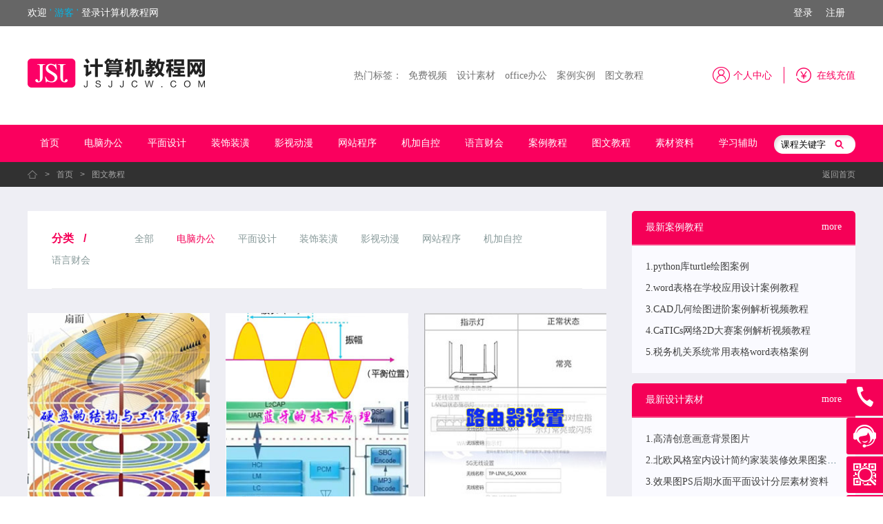

--- FILE ---
content_type: text/html; charset=utf-8
request_url: http://www.jsjjcw.com/graphic.aspx?pid=18
body_size: 12327
content:


<!DOCTYPE html >
<html>
<head>
    <meta charset="utf-8">
    <meta http-equiv="pragma" content="no-cache">
    <meta http-equiv="cache-control" content="no-cache">
    <meta http-equiv="expires" content="0">
    <meta http-equiv="X-UA-Compatible" content="edge" />
    <link rel="icon" href="favicon.ico" type="image/x-icon" />
    <link type="text/css" rel="stylesheet" href="style/CSS.css" />
    <script src="js/jquery-1.7.1.min.js" type="text/javascript"></script>
    <script type="text/javascript" src="js/jquery.min.js"></script>
    <script type="text/javascript" src="js/slider.js"></script>
    <title>图文教程,电脑办公-【计算机教程网】</title>
    <meta name="keywords" content="计算机教程网,电脑,计算机,学习免费视频,基础入门教程,电脑学习,案例实例,平面设计,装饰装潢,影视动漫,office办公自动化,机械模具,网站程序,图文教程,素材资料,软件下载,自学网,语言,会计财务" />
    <meta name="description" content="计算机教程网-免费视频教程,提供全方位电脑计算机基础入门软件教程学习，有案例实例，平面设计教程，装饰装潢制作教程，office办公信息化，机械设计教程，网站制作教程,电脑培训，语言，会计财务，内容精彩,案例生动实用,素材资料齐全,服务周到贴心,学得开心,学得精透. " />
    
</head>
<body>
    <form method="post" action="./graphic.aspx?pid=18" id="aspnetForm">
<div class="aspNetHidden">
<input type="hidden" name="__VIEWSTATE" id="__VIEWSTATE" value="/[base64]/Y2lkPTEM55S16ISR5Yqe5YWsZAIBDxYCHwICBBYIZg9kFgJmDxUCG1ZpZGVvTGlzdC5hc3B4P2NpZD0xJnBpZD0xMgR3b3JkZAIBD2QWAmYPFQIbVmlkZW9MaXN0LmFzcHg/Y2lkPTEmcGlkPTEzBWV4Y2VsZAICD2QWAmYPFQIbVmlkZW9MaXN0LmFzcHg/Y2lkPTEmcGlkPTE0ClBvd2VyUG9pbnRkAgMPZBYCZg8VAhtWaWRlb0xpc3QuYXNweD9jaWQ9MSZwaWQ9NTAGQWNjZXNzZAIBD2QWBGYPFQIUVmlkZW9MaXN0LmFzcHg/[base64]/Y2lkPTMmcGlkPTU2BTNEbWF4ZAIBD2QWAmYPFQIbVmlkZW9MaXN0LmFzcHg/Y2lkPTMmcGlkPTU3CHNrZXRjaHVwZAICD2QWAmYPFQIbVmlkZW9MaXN0LmFzcHg/[base64]/Y2lkPTUmcGlkPTU5BEhUTUxkAgEPZBYCZg8VAhtWaWRlb0xpc3QuYXNweD9jaWQ9NSZwaWQ9NjADQ1NTZAICD2QWAmYPFQIbVmlkZW9MaXN0LmFzcHg/[base64]/Y2lkPTUmcGlkPTY5B09yYWNsZSBkAgUPZBYEZg8VAhRWaWRlb0xpc3QuYXNweD9jaWQ9NgzmnLrliqDoh6rmjqdkAgEPFgIfAgIGFgxmD2QWAmYPFQIcVmlkZW9MaXN0LmFzcHg/[base64]/Y2lkPTcmcGlkPTgwCeW5v+iBlOi+vmQCAQ9kFgJmDxUCG1ZpZGVvTGlzdC5hc3B4P2NpZD03JnBpZD04MQbnlKjlj4tkAgIPZBYCZg8VAhtWaWRlb0xpc3QuYXNweD9jaWQ9NyZwaWQ9ODIG6Iux6K+tZAIDD2QWAmYPFQIbVmlkZW9MaXN0LmFzcHg/Y2lkPTcmcGlkPTgzBuaXpeivrWQCBA9kFgJmDxUCG1ZpZGVvTGlzdC5hc3B4P2NpZD03JnBpZD04NAbms5Xor61kAgcPZBYEZg8VAhRWaWRlb0xpc3QuYXNweD9jaWQ9OAzmoYjkvovmlZnnqItkAgEPFgIfAgIHFg5mD2QWAmYPFQIcVmlkZW9MaXN0LmFzcHg/[base64]/[base64]/[base64]/cGlkPTE2DOijhemlsOijhea9omQCAw9kFgJmDxUCE2dyYXBoaWMuYXNweD9waWQ9MTYM5b2x6KeG5Yqo5ryrZAIED2QWAmYPFQITZ3JhcGhpYy5hc3B4P3BpZD0xNgznvZHnq5nnqIvluo9kAgUPZBYCZg8VAhNncmFwaGljLmFzcHg/[base64]/[base64]/[base64]/[base64]/[base64]/ku4DkuYjku6Xlj4rlpoLkvZXmiZPlvIDlroM/[base64]/[base64]/[base64]/[base64]/ruaViOaenOWbvuahiOS+i+aso+i1j2QCAg9kFgJmDxUDBDMxMjQBMzXmlYjmnpzlm75QU+WQjuacn+awtOmdouW5s+mdouiuvuiuoeWIhuWxgue0oOadkOi1hOaWmWQCAw9kFgJmDxUDBDMxMjMBNFTkvY/lroXlsI/ljLrmsr/ooZfpgZPot6/ooZfmma/[base64]/[base64]/[base64]/Q7Y9l/E1/lZh6Uubwgf4B4R24MyhKD7ynGEOFiJQ==" />
</div>

<div class="aspNetHidden">

	<input type="hidden" name="__VIEWSTATEGENERATOR" id="__VIEWSTATEGENERATOR" value="C579287F" />
	<input type="hidden" name="__EVENTTARGET" id="__EVENTTARGET" value="" />
	<input type="hidden" name="__EVENTARGUMENT" id="__EVENTARGUMENT" value="" />
</div>
        <div class="header">
            <div class="header_center">
                <div class="header_left">
                    <a href="Summary.aspx">欢迎<span class="welcome_top_name"> '
                    游客
                        ' </span>登录计算机教程网</a>
                </div>
                <div class="header_right">
                    <a href="login.aspx" id="ctl00_loginTOP">登录</a>
                    <a href="register.aspx" id="ctl00_registerTOP">注册</a>


                    
                    
                    
                </div>
                <div class="clear"></div>
            </div>
        </div>
        <!--头部-->
        <div class="top">
            <div class="logo">
                <img src="images/logo.png" />
            </div>
            <div class="labels">
                <div class="labels_words">
                    热门标签： 

                
                        <a href="searchList.aspx?strSearch=免费视频" title="免费视频">免费视频</a>
                    
                        <a href="searchList.aspx?strSearch=设计素材" title="设计素材">设计素材</a>
                    
                        <a href="searchList.aspx?strSearch=office办公" title="office办公">office办公</a>
                    
                        <a href="searchList.aspx?strSearch=案例实例" title="案例实例">案例实例</a>
                    
                        <a href="searchList.aspx?strSearch=图文教程" title="图文教程">图文教程</a>
                    
                </div>

            </div>
            <div class="personal">
                <div class="personal_ico1">
                    <a href="Personal.aspx">个人中心</a>
                </div>
                <div class="personal_ico2">
                    <a href="top_up.aspx">在线充值</a>
                </div>
                <div class="clear"></div>
            </div>
            <div class="clear"></div>
        </div>
        <!--头部 end-->
        <!--导航-->
        <div id="nav">
            <div id="menu-wrap">
                <div id="menu-trigger">Menu</div>
                <ul id="menu">
                    <li><a href="index.aspx">首页</a></li>

                    
                            <li><a href="VideoList.aspx?cid=1">电脑办公</a>
                                <ul>
                                    
                                            <li><a href="VideoList.aspx?cid=1&pid=12">word</a>/</li>
                                        
                                            <li><a href="VideoList.aspx?cid=1&pid=13">excel</a>/</li>
                                        
                                            <li><a href="VideoList.aspx?cid=1&pid=14">PowerPoint</a>/</li>
                                        
                                            <li><a href="VideoList.aspx?cid=1&pid=50">Access</a>/</li>
                                        
                                </ul>
                            </li>
                        
                            <li><a href="VideoList.aspx?cid=2">平面设计</a>
                                <ul>
                                    
                                            <li><a href="VideoList.aspx?cid=2&pid=51">photoshop</a>/</li>
                                        
                                            <li><a href="VideoList.aspx?cid=2&pid=52">CorelDraw </a>/</li>
                                        
                                            <li><a href="VideoList.aspx?cid=2&pid=53">Illustrator</a>/</li>
                                        
                                            <li><a href="VideoList.aspx?cid=2&pid=54">InDesign</a>/</li>
                                        
                                            <li><a href="VideoList.aspx?cid=2&pid=55">方正飞腾</a>/</li>
                                        
                                </ul>
                            </li>
                        
                            <li><a href="VideoList.aspx?cid=3">装饰装潢</a>
                                <ul>
                                    
                                            <li><a href="VideoList.aspx?cid=3&pid=56">3Dmax</a>/</li>
                                        
                                            <li><a href="VideoList.aspx?cid=3&pid=57">sketchup</a>/</li>
                                        
                                            <li><a href="VideoList.aspx?cid=3&pid=58">CAD</a>/</li>
                                        
                                </ul>
                            </li>
                        
                            <li><a href="VideoList.aspx?cid=4">影视动漫</a>
                                <ul>
                                    
                                            <li><a href="VideoList.aspx?cid=4&pid=76">Premiere</a>/</li>
                                        
                                            <li><a href="VideoList.aspx?cid=4&pid=77">After Effects</a>/</li>
                                        
                                            <li><a href="VideoList.aspx?cid=4&pid=78">会声会影</a>/</li>
                                        
                                            <li><a href="VideoList.aspx?cid=4&pid=79"> maya</a>/</li>
                                        
                                </ul>
                            </li>
                        
                            <li><a href="VideoList.aspx?cid=5">网站程序</a>
                                <ul>
                                    
                                            <li><a href="VideoList.aspx?cid=5&pid=59">HTML</a>/</li>
                                        
                                            <li><a href="VideoList.aspx?cid=5&pid=60">CSS</a>/</li>
                                        
                                            <li><a href="VideoList.aspx?cid=5&pid=61">javascript</a>/</li>
                                        
                                            <li><a href="VideoList.aspx?cid=5&pid=62">Dreamweaver</a>/</li>
                                        
                                            <li><a href="VideoList.aspx?cid=5&pid=63">ASP.NET</a>/</li>
                                        
                                            <li><a href="VideoList.aspx?cid=5&pid=64">Python</a>/</li>
                                        
                                            <li><a href="VideoList.aspx?cid=5&pid=65">MySQL</a>/</li>
                                        
                                            <li><a href="VideoList.aspx?cid=5&pid=66">C#</a>/</li>
                                        
                                            <li><a href="VideoList.aspx?cid=5&pid=67">C语言</a>/</li>
                                        
                                            <li><a href="VideoList.aspx?cid=5&pid=68">java</a>/</li>
                                        
                                            <li><a href="VideoList.aspx?cid=5&pid=69">Oracle </a>/</li>
                                        
                                </ul>
                            </li>
                        
                            <li><a href="VideoList.aspx?cid=6">机加自控</a>
                                <ul>
                                    
                                            <li><a href="VideoList.aspx?cid=6&pid=165">CAD</a>/</li>
                                        
                                            <li><a href="VideoList.aspx?cid=6&pid=71">SolidWorks</a>/</li>
                                        
                                            <li><a href="VideoList.aspx?cid=6&pid=72">Mastercam</a>/</li>
                                        
                                            <li><a href="VideoList.aspx?cid=6&pid=73">UG</a>/</li>
                                        
                                            <li><a href="VideoList.aspx?cid=6&pid=74">Catia</a>/</li>
                                        
                                            <li><a href="VideoList.aspx?cid=6&pid=75">PRO/E</a>/</li>
                                        
                                </ul>
                            </li>
                        
                            <li><a href="VideoList.aspx?cid=7">语言财会</a>
                                <ul>
                                    
                                            <li><a href="VideoList.aspx?cid=7&pid=80">广联达</a>/</li>
                                        
                                            <li><a href="VideoList.aspx?cid=7&pid=81">用友</a>/</li>
                                        
                                            <li><a href="VideoList.aspx?cid=7&pid=82">英语</a>/</li>
                                        
                                            <li><a href="VideoList.aspx?cid=7&pid=83">日语</a>/</li>
                                        
                                            <li><a href="VideoList.aspx?cid=7&pid=84">法语</a>/</li>
                                        
                                </ul>
                            </li>
                        
                            <li><a href="VideoList.aspx?cid=8">案例教程</a>
                                <ul>
                                    
                                            <li><a href="VideoList.aspx?cid=8&pid=164">电脑办公</a>/</li>
                                        
                                            <li><a href="VideoList.aspx?cid=8&pid=163">平面设计</a>/</li>
                                        
                                            <li><a href="VideoList.aspx?cid=8&pid=162">装饰装潢</a>/</li>
                                        
                                            <li><a href="VideoList.aspx?cid=8&pid=161">影视动漫</a>/</li>
                                        
                                            <li><a href="VideoList.aspx?cid=8&pid=160">网站程序</a>/</li>
                                        
                                            <li><a href="VideoList.aspx?cid=8&pid=159">机加自控</a>/</li>
                                        
                                            <li><a href="VideoList.aspx?cid=8&pid=158">语言财会</a>/</li>
                                        
                                </ul>
                            </li>
                        
                            <li><a href="graphic.aspx">图文教程</a>
                                <ul>
                                    
                                            <li><a href="graphic.aspx?pid=16">电脑办公</a>/</li>
                                        
                                            <li><a href="graphic.aspx?pid=16">平面设计</a>/</li>
                                        
                                            <li><a href="graphic.aspx?pid=16">装饰装潢</a>/</li>
                                        
                                            <li><a href="graphic.aspx?pid=16">影视动漫</a>/</li>
                                        
                                            <li><a href="graphic.aspx?pid=16">网站程序</a>/</li>
                                        
                                            <li><a href="graphic.aspx?pid=16">机加自控</a>/</li>
                                        
                                            <li><a href="graphic.aspx?pid=16">语言财会</a>/</li>
                                        
                                </ul>
                            </li>
                        
                            <li><a href="auxiliary_material.aspx">素材资料</a>
                                <ul>
                                    
                                            <li><a href="auxiliary_material.aspx?pid=16">电脑办公</a>/</li>
                                        
                                            <li><a href="auxiliary_material.aspx?pid=16">平面设计</a>/</li>
                                        
                                            <li><a href="auxiliary_material.aspx?pid=16">装饰装潢</a>/</li>
                                        
                                            <li><a href="auxiliary_material.aspx?pid=16">影视动漫</a>/</li>
                                        
                                            <li><a href="auxiliary_material.aspx?pid=16">网站程序</a>/</li>
                                        
                                            <li><a href="auxiliary_material.aspx?pid=16">机加自控</a>/</li>
                                        
                                            <li><a href="auxiliary_material.aspx?pid=16">语言财会</a>/</li>
                                        
                                </ul>
                            </li>
                        
                            <li><a href="auxiliary_softwarel.aspx">学习辅助</a>
                                <ul>
                                    
                                            <li><a href="auxiliary_softwarel.aspx?pid=16">电脑办公</a>/</li>
                                        
                                            <li><a href="auxiliary_softwarel.aspx?pid=16">平面设计</a>/</li>
                                        
                                            <li><a href="auxiliary_softwarel.aspx?pid=16">装饰装潢</a>/</li>
                                        
                                            <li><a href="auxiliary_softwarel.aspx?pid=16">影视动漫</a>/</li>
                                        
                                            <li><a href="auxiliary_softwarel.aspx?pid=16">网站开发</a>/</li>
                                        
                                            <li><a href="auxiliary_softwarel.aspx?pid=16">机加自控</a>/</li>
                                        
                                            <li><a href="auxiliary_softwarel.aspx?pid=16">语言财会</a>/</li>
                                        
                                </ul>
                            </li>
                        




                </ul>
                <div class="search">
                   
                    <input name="ctl00$txt_search" type="text" id="ctl00_txt_search" class="search_text" value="课程关键字" onfocus="if (this.value==this.defaultValue) this.value = &#39;&#39;" onblur="if (this.value==&#39;&#39;) this.value = this.defaultValue" />
                   
                    <input type="submit" name="ctl00$Button1" value="" id="ctl00_Button1" class="search_button" />
                </div>
                <div class="clear"></div>
            </div>
        </div>
        <!--导航 end-->
        

    <div style="background: #eeeef4;">
        <div class="location">
            <div class="location_center">
                <div class="location_center_left">
                    <p>><a href="index.aspx">首页</a>><a href="graphic.aspx">图文教程</a></p>
                </div>
                <div class="location_center_right"><a href="index.aspx">返回首页</a></div>
                <div class="clear"></div>
            </div>
        </div>
        <div class="cases">
            <div class="cases_left">
                <div class="cases_classification">


                    <div class="cases_classification_loop">
                        <h3>分类 <span>/</span></h3>
                        <ul>

                            <li><a href="graphic.aspx" class="">全部</a></li>
                            
                                    <li><a href="graphic.aspx?pid=18" class="graphicON1">电脑办公</a></li>
                                
                                    <li><a href="graphic.aspx?pid=98" class="">平面设计</a></li>
                                
                                    <li><a href="graphic.aspx?pid=99" class="">装饰装潢</a></li>
                                
                                    <li><a href="graphic.aspx?pid=100" class="">影视动漫</a></li>
                                
                                    <li><a href="graphic.aspx?pid=101" class="">网站程序</a></li>
                                
                                    <li><a href="graphic.aspx?pid=102" class="">机加自控</a></li>
                                
                                    <li><a href="graphic.aspx?pid=166" class="">语言财会</a></li>
                                

                        </ul>
                        <div class="clear"></div>
                    </div>

                </div>
                <div class="cases_left_list">
                    <ul>

                        

                                <li><a href="Cont_Edit.aspx?id=6285">
                                    <img src="/UploadFiles/image/20250714/20250714231143_1211.jpg" />
                                    <p>硬盘HDD的结构与工作原理</p>
                                </a></li>

                            

                                <li><a href="Cont_Edit.aspx?id=6284">
                                    <img src="/UploadFiles/image/20250714/20250714231331_1787.jpg" />
                                    <p>蓝牙的技术原理</p>
                                </a></li>

                            

                                <li><a href="Cont_Edit.aspx?id=6280">
                                    <img src="/UploadFiles/image/20250611/20250611184514_4743.jpg" />
                                    <p>路由器设置上网详细指南-手机/电脑通用</p>
                                </a></li>

                            

                                <li><a href="Cont_Edit.aspx?id=6278">
                                    <img src="/UploadFiles/image/20250503/20250503170450_4270.jpg" />
                                    <p>区分RAM、ROM、闪存、硬盘</p>
                                </a></li>

                            

                                <li><a href="Cont_Edit.aspx?id=5240">
                                    <img src="/UploadFiles/image/20240728/20240728130602_5372.jpg" />
                                    <p>PK 文件扩展名: 它是什么以及如何打开它?</p>
                                </a></li>

                            

                                <li><a href="Cont_Edit.aspx?id=5239">
                                    <img src="/UploadFiles/image/20240103/20240103091140_2165.jpg" />
                                    <p>wmf是什么格式的文件怎么打开</p>
                                </a></li>

                            

                                <li><a href="Cont_Edit.aspx?id=5238">
                                    <img src="/UploadFiles/image/20240103/20240103093712_3637.jpg" />
                                    <p>Python自动化办公库</p>
                                </a></li>

                            

                                <li><a href="Cont_Edit.aspx?id=4243">
                                    <img src="/UploadFiles/image/20231215/20231215182452_6268.jpg" />
                                    <p>Win11电脑如何调小任务栏</p>
                                </a></li>

                            

                                <li><a href="Cont_Edit.aspx?id=4242">
                                    <img src="/UploadFiles/image/20231215/20231215182831_0325.jpg" />
                                    <p>网络问题一般处理</p>
                                </a></li>

                            

                                <li><a href="Cont_Edit.aspx?id=4237">
                                    <img src="/UploadFiles/image/20231010/20231010092441_9549.jpg" />
                                    <p>Win10开启和关闭文件预览的方法</p>
                                </a></li>

                            

                                <li><a href="Cont_Edit.aspx?id=4232">
                                    <img src="/UploadFiles/image/20230821/20230821205312_5147.jpg" />
                                    <p>WIN10如何将电脑桌面文件保存在非C盘即将桌面文件转移到其他盘</p>
                                </a></li>

                            

                                <li><a href="Cont_Edit.aspx?id=4231">
                                    <img src="/UploadFiles/image/20230818/20230818154040_3477.jpg" />
                                    <p>vba运算符你了解多少</p>
                                </a></li>

                            

                                <li><a href="Cont_Edit.aspx?id=4227">
                                    <img src="/UploadFiles/image/20230811/20230811144859_3526.jpg" />
                                    <p>Win10系统u盘插上不显示的解决方法</p>
                                </a></li>

                            

                                <li><a href="Cont_Edit.aspx?id=4226">
                                    <img src="/UploadFiles/image/20230810/20230810152215_4193.jpg" />
                                    <p>公文排版字体要求以及印制要求</p>
                                </a></li>

                            

                                <li><a href="Cont_Edit.aspx?id=4223">
                                    <img src="/UploadFiles/image/20230810/20230810152309_5682.jpg" />
                                    <p>VBA操作单元格批注</p>
                                </a></li>

                            

                    </ul>
                    <div class="clear"></div>
                </div>
                <div class="pages">
                    
<!-- AspNetPager V7.0.2 for VS2005 & VS2008  Copyright:2003-2007 Webdiyer (www.webdiyer.com) -->
<div id="ctl00_ContentPlaceHolder1_AspNetPager1">
<a disabled="disabled" style="margin-right:5px;">首页</a><a disabled="disabled" style="margin-right:5px;">上一页</a><span style="margin-right:5px;font-weight:Bold;color:red;">1</span><a href="javascript:__doPostBack(&#39;ctl00$ContentPlaceHolder1$AspNetPager1&#39;,&#39;2&#39;)" style="margin-right:5px;">2</a><a href="javascript:__doPostBack(&#39;ctl00$ContentPlaceHolder1$AspNetPager1&#39;,&#39;3&#39;)" style="margin-right:5px;">3</a><a href="javascript:__doPostBack(&#39;ctl00$ContentPlaceHolder1$AspNetPager1&#39;,&#39;4&#39;)" style="margin-right:5px;">4</a><a href="javascript:__doPostBack(&#39;ctl00$ContentPlaceHolder1$AspNetPager1&#39;,&#39;2&#39;)" style="margin-right:5px;">下一页</a><a href="javascript:__doPostBack(&#39;ctl00$ContentPlaceHolder1$AspNetPager1&#39;,&#39;4&#39;)" style="margin-right:5px;">尾页</a>
</div>
<!-- AspNetPager V7.0.2 for VS2005 & VS2008 End -->


                    <div class="clear"></div>
                </div>
            </div>
            <!--cases_left-->
            


<div class="cases_right">
                <div class="cases_right_list">
                    <div class="cases_right_list_title">
                        <h3>最新案例教程</h3>
                        <a href="VideoList.aspx?cid=8">more</a>
                        <div class="clear"></div>
                    </div>
                    <ul>


                       
                                  <li><a href="VideoCont.aspx?id=130">1.python库turtle绘图案例</a></li>
                       
                            
                                  <li><a href="VideoCont.aspx?id=76">2.word表格在学校应用设计案例教程</a></li>
                       
                            
                                  <li><a href="VideoCont.aspx?id=131">3.CAD几何绘图进阶案例解析视频教程</a></li>
                       
                            
                                  <li><a href="VideoCont.aspx?id=32">4.CaTICs网络2D大赛案例解析视频教程</a></li>
                       
                            
                                  <li><a href="VideoCont.aspx?id=9">5.税务机关系统常用表格word表格案例</a></li>
                       
                            
                       
                    </ul>
                </div>
                <div class="cases_right_list">
                    <div class="cases_right_list_title">
                        <h3>最新设计素材</h3>
                        <a href="auxiliary_material.aspx">more</a>
                        <div class="clear"></div>
                    </div>
                    <ul>
                         
                                  <li><a href="DesignDownload_Edit.aspx?id=3126">1.高清创意画意背景图片</a></li>
                       
                            
                                  <li><a href="DesignDownload_Edit.aspx?id=3125">2.北欧风格室内设计简约家装装修效果图案例欣赏</a></li>
                       
                            
                                  <li><a href="DesignDownload_Edit.aspx?id=3124">3.效果图PS后期水面平面设计分层素材资料</a></li>
                       
                            
                                  <li><a href="DesignDownload_Edit.aspx?id=3123">4.住宅小区沿街道路街景商业街商铺建筑外立面PSD效果图分层素材</a></li>
                       
                            
                                  <li><a href="DesignDownload_Edit.aspx?id=3122">5.喷泉PSD分层素材资料</a></li>
                       
                            
                                  <li><a href="DesignDownload_Edit.aspx?id=3121">6.水生植物PSD分层素材资料</a></li>
                       
                            
                    </ul>
                </div>
                <div class="cases_right_list">
                    <div class="cases_right_list_title">
                        <h3>最新图文教程</h3>
                        <a href="graphic.aspx">more</a>
                        <div class="clear"></div>
                    </div>
                    <ul>

                         
                        <li><a href="Cont_Edit.aspx?id=6294">1.聪明人现在都这样设计玄关</a></li>
                              
                        <li><a href="Cont_Edit.aspx?id=6292">2.认识螺母</a></li>
                              
                        <li><a href="Cont_Edit.aspx?id=6291">3.继电器接法</a></li>
                              
                        <li><a href="Cont_Edit.aspx?id=6290">4.摄影基础之认识色彩</a></li>
                              
                        <li><a href="Cont_Edit.aspx?id=6289">5.甲骨文学习对照表</a></li>
                              
                        <li><a href="Cont_Edit.aspx?id=6288">6.LCD（液晶显示器）的工作原理</a></li>
                              
                        
                    </ul>
                </div>
            </div>

            <!--cases_right-->
            <div class="clear"></div>
        </div>
    </div>


        <!--底部-->
        <div class="footer">
            <div class="fooer_center">
                <div class="tutorial_title">
                    <h3>友情链接</h3>
                    <p></p>
                </div>
                <div class="fooer_center_link">
                    
                            <a href="http://www.qiyukeji.com" title="沈阳网站制作">沈阳网站制作</a>
                        
                            <a href="http://www.qiyukeji.com" title="沈阳网站建设">沈阳网站建设</a>
                        

                </div>
            </div>
            <div class="copyright">
                <div class="copyright_center">
                    <div class="copyright_center_L">
                        <span>沈阳金玉杰教育科技有限公司</span> 
<p>
	Copyright&copy; 2006-all jsjycw.net 辽ICP备11016726号-1
</p>
                    </div>
                    <div class="copyright_center_R">
                        
                                <a href="InfoCont.aspx?id=40" target="_blank">服务协议</a>   |  
                            
                                <a href="InfoCont.aspx?id=35" target="_blank">免责声明</a>   |  
                            
                                <a href="InfoCont.aspx?id=34" target="_blank">关于我们</a>   |  
                            
                                <a href="InfoCont.aspx?id=33" target="_blank">联系我们</a>   |  
                            
                        <a href="http://www.qiyukeji.com" target="_blank">网站建设</a>
                    </div>

                    <div class="clear"></div>
                </div>
            </div>

        </div>
        <!--底部 end-->
        <script>
            $(function () {
                // 悬浮窗口
                $(".yb_conct").hover(function () {
                    $(".yb_conct").css("right", "5px");
                    $(".yb_bar .yb_ercode").css('height', '200px');
                }, function () {
                    $(".yb_conct").css("right", "-127px");
                    $(".yb_bar .yb_ercode").css('height', '53px');
                });
                // 返回顶部
                $(".yb_top").click(function () {
                    $("html,body").animate({
                        'scrollTop': '0px'
                    }, 300)
                });
            });
        </script>
        <div class="yb_conct">
            <div class="yb_bar">
                <ul>

                    <li class="yb_phone">13234209087</li>
                    <li class="yb_QQ">
                        <a target="_blank" href="tencent://message/?uin=481861551&Site=jiaocheng&Menu=yes" title="即刻发送您的需求">在线咨询</a>
                    </li>
                    <li class="yb_ercode" style="height: 53px;">微信二维码
                    <br>
                        <img class="hd_qr" src="/UploadFiles/image/20190827/20190827170844_6524.jpg" width="125" alt="二维码">
                    </li>
                    <li class="yb_top">返回顶部</li>
                </ul>
            </div>
        </div>
          
        <script type="text/javascript" src="js/layout.js"></script>
    
<script type="text/javascript">
//<![CDATA[
var theForm = document.forms['aspnetForm'];
if (!theForm) {
    theForm = document.aspnetForm;
}
function __doPostBack(eventTarget, eventArgument) {
    if (!theForm.onsubmit || (theForm.onsubmit() != false)) {
        theForm.__EVENTTARGET.value = eventTarget;
        theForm.__EVENTARGUMENT.value = eventArgument;
        theForm.submit();
    }
}
//]]>
</script>

</form>
</body>
</html>


--- FILE ---
content_type: text/css
request_url: http://www.jsjjcw.com/style/CSS.css
body_size: 18761
content:
@charset "utf-8";
/* CSS Document */

html { zoom: 1; }
html * { outline: 0; zoom: 1; }
html button::-moz-focus-inner {border-color:transparent!important}
body, div, dl, dt, dd, ul, ol, li, h1, h2, h3, h4, h5, h6, pre, code, form, fieldset, legend, input, textarea, p, blockquote, th, td { margin: 0; padding: 0;  }
body { font-family: "微软雅黑", sans-serif; font-size: 14px; line-height: normal; color: #4e4e4e;}
fieldset, a img { border: 0; font-family: "微软雅黑"; }
img { max-width: 100%; font-size: 0px; }
address, caption, cite, code, dfn, em, th, var { font-style: normal; font-weight: normal; }
li { list-style: none; }
caption, th { text-align: left; }
h1, h2, h3, h4, h5, h6 { font-size: 100%; font-weight: normal; }
q:before, q:after { content: ''; }
input[type="submit"], input[type="reset"], input[type="button"], button { .regi_okNew-webkit-appearance: none; /*去掉苹果的默认UI来渲染按钮*/  border:none;font-family: "微软雅黑", sans-serif;}
select{font-family: "微软雅黑", sans-serif;}
input{  border:none; background:none;font-family: "微软雅黑", sans-serif;}
input[type="button"], button{ cursor:pointer;
    top: 0px;
}
em, i { font-style: normal; }
.clearfix:after { content: "."; display: block; height: 0; clear: both; visibility: hidden; }
.clearfix { display: block; }
.clear { clear: both; }/* 清除浮动*/
.colwrapper { overflow: hidden; zoom: 1 /*for ie*/; margin: 5px auto; }/* 高度自适应 */
.inline { display: inline; }
.transparent { filter: alpha(opacity=50); -moz-opacity: 0.5;/** Firefox 3.5即将原生支持opacity属性，所以本条属性只在Firefox3以下版本有效 ***/ -khtml-opacity: 0.5; opacity: 0.5; }
.break { word-wrap: break-word; overflow: hidden; /*word-break:break-all;*/ }
.justify { text-align: justify; text-justify: distribute-all-lines;/*ie6-8*/ text-align-last: justify;/* ie9*/ -moz-text-align-last: justify;/*ff*/ -webkit-text-align-last: justify;/*chrome 20+*/ }
.Single { /*超出省略号*/ word-break: keep-all; white-space: nowrap; overflow: hidden; text-overflow: ellipsis; }
 @media screen and (-webkit-min-device-pixel-ratio:0) {/* chrome*/
.justify:after { content: "."; display: inline-block; width: 100%; overflow: hidden; height: 0; }}
/* 兼容IE6的定位属性fixed，固定不动样式 */
.fixed { position: fixed; clip: rect(0 100% 100% 0); _position: absolute; /* 底部 */ bottom: 0px; left: 0px; _top:expression(document.documentElement.scrollTop+document.documentElement.clientHeight-this.clientHeight);}
/* 解决固定层在IE6下闪的问题 */

*html { background-image: url(about:blank); background-attachment: fixed; }
/*png图片ie6下透明滤镜实现写法*/
.FL_left{ float:left}
.FL_right{ float:right}

em { font-style: italic !important; }
strike { text-decoration: line-through !important; }
strong { font-weight: bold !important; }
u { text-decoration: underline !important; }
.font14px { font-size: 14px; }
a { color: #3f3f3f;/* transition: all 0.3s ease-in-out 0s;*/ outline: none; text-decoration: none; font-family: "微软雅黑";  }
a:hover {  text-decoration: none; color:#3f3f3f; }

/* ------------------------------------------------------------------------------- */
/*  首页
/* ------------------------------------------------------------------------------- */

.header{width: 100%; margin: 0 auto; background: #666; padding: 10px 0}
.header_center{width: 100%; max-width: 1200px; margin: 0 auto;}
.header_left{ float: left}
.header_left a{ color:#fff;}
.welcome_top_name{ color:#03b6e7}
.header_right{float: right}
.header_right a{color:#fff; padding-right:15px}
.header_right a:hover{ text-decoration:underline}

.top{ width: 100%; max-width: 1200px; margin: 47px auto; }
.logo{ float: left;}
.labels{ float: left; margin-left: 18%;}
.labels_words{ color:#737373; font-size:14px; line-height: 48px;}
.labels_words a{ color:#737373; font-size:14px; padding: 0 5px;}
.labels_words a:hover{ font-weight: bold;}
.personal{ float: right;  /*line-height: 42px;*/  line-height: 20px; padding-top: 12px;}
.personal_ico1{ float: left; background: url(../images/personal_ico1.png) no-repeat left center; padding-right:17px; border-right:#fa005e solid 1px; height: 24px;}
.personal_ico2{ float: left; background: url(../images/personal_ico2.png) no-repeat left center; margin-left:17px; height: 24px;}
.personal a{ margin-left: 30px; color:#fa005e; line-height: 25px;}

/*导航*/
#nav{width:100%;background-color: #fa005e;position: relative;}
#menu-wrap{ width: 100%; max-width: 1200px; margin: 0 auto;}
#menu, #menu ul {margin: 0;padding: 0;list-style: none;}
#menu {width:100%;max-width:1082px;margin:auto;background-color: #fa005e; float: left;}
#menu:before, #menu:after {content: "";display: table;}
#menu:after {clear: both;}
#menu {zoom: 1;}
#menu li {float: left;}
#menu a {float: left;padding:18px ;text-transform: uppercase;
text-decoration: none; font-size:14px;color: #fff;}
#menu a:hover{ background:#cd0049; color:#fff}
/*#menu li:hover > a {background:#cd0049;color: #fff;}*/
*html #menu li a:hover {color: #fafafa;}
#menu ul {margin: 20px 0 0 0;_margin: 0;opacity: 0;visibility: hidden; width: 60%;
    position: absolute;
    top: 55px;
    left: 0%;
    padding: 20px 20%;
    z-index: 99999;
	/*background: rgba(5,3,8,0.9);*/
	background: #050308;
	-webkit-transition: all .2s ease-in-out;
	-moz-transition: all .2s ease-in-out;
	-ms-transition: all .2s ease-in-out;
	-o-transition: all .2s ease-in-out;
	transition: all .2s ease-in-out;
	
}
#menu li:hover > ul {opacity: 1;visibility: visible;margin: 0;}
#menu ul ul {top: 0;left: 150px;margin: 0 0 0 20px;_margin: 0;-moz-box-shadow: -1px 0 0 rgba(255,255,255,.3);
-webkit-box-shadow: -1px 0 0 rgba(255,255,255,.3);box-shadow: -1px 0 0 rgba(255,255,255,.3);}
#menu ul li {/*float: none;*/display: block;border: 0;_line-height: 0; color: #969696; padding: 15px 0;}
#menu ul li:last-child {-moz-box-shadow: none;-webkit-box-shadow: none;box-shadow: none;}
#menu ul a { padding:0; margin:0 10px; _height: 50px;display: block;white-space: nowrap;text-transform: none; color:#969696}
#menu ul a:hover {color:#fa005e;background:none}
#menu ul li:first-child > a {}
#menu ul li:first-child > a:after {content: '';position: absolute;left: 46%;top: -6px;border-left: 6px solid transparent;
border-right: 6px solid transparent;border-bottom: 6px solid #444;  display:none}
#menu ul ul li:first-child a:after {left: -6px;top: 50%;margin-top: -6px;border-left: 0;border-bottom: 6px solid transparent;
border-top: 6px solid transparent;border-right: 6px solid #3b3b3b;}
/*#menu ul li:first-child a:hover:after {border-bottom-color: #04acec;}*/
#menu ul ul li:first-child a:hover:after {border-right-color: #0299d3;border-bottom-color: transparent;}
#menu ul li:last-child > a {-moz-border-radius: 0 0 3px 3px;-webkit-border-radius: 0 0 3px 3px;border-radius: 0 0 3px 3px;}
/* Mobile */
#menu-trigger {display: none;}

@media screen and (max-width: 600px) {
	/* nav-wrap */
	#menu-wrap {position: relative;}
	#menu-wrap * {-moz-box-sizing: border-box;-webkit-box-sizing: border-box;box-sizing: border-box;}
	/* menu icon */
	#menu-trigger {display: block;height: 40px;line-height: 40px;cursor: pointer;padding: 0 0 0 35px;border: 1px solid #222;
color: #fafafa;font-weight: bold;background-color: #111;-moz-border-radius: 6px;-webkit-border-radius: 6px;border-radius: 6px;-moz-box-shadow: 0 1px 1px #777, 0 1px 0 #666 inset;-webkit-box-shadow: 0 1px 1px #777, 0 1px 0 #666 inset;box-shadow: 0 1px 1px #777, 0 1px 0 #666 inset;}
	/* main nav */
	#menu {margin: 0;padding: 10px;position: absolute;top: 40px;width: 100%;z-index: 1;background-color: #444;display: none;
-moz-box-shadow: none;-webkit-box-shadow: none;box-shadow: none;}
	#menu:after {content: '';position: absolute;left: 25px;top: -8px;border-left: 8px solid transparent;border-right: 8px solid transparent;border-bottom: 8px solid #444;}
	#menu ul {position: static;visibility: visible;opacity: 1;margin: 0;background: none;-moz-box-shadow: none;-webkit-box-shadow: none;box-shadow: none;}
	#menu ul ul {margin: 0 0 0 20px !important;-moz-box-shadow: none;-webkit-box-shadow: none;box-shadow: none;}
	#menu li {position: static;display: block;float: none;border: 0;margin: 5px;-moz-box-shadow: none;-webkit-box-shadow: none;box-shadow: none;}
	#menu ul li {margin-left: 20px;-moz-box-shadow: none;-webkit-box-shadow: none;box-shadow: none;}
	#menu a {display: block;float: none;padding: 0;color: #999;}
	#menu a:hover {color: #fafafa;}
	#menu ul a {padding: 0;width: auto;}
	#menu ul a:hover {background: none;}
	#menu ul li:first-child a:after, #menu ul ul li:first-child a:after {border: 0;}
}
@media screen and (min-width: 600px) {#menu {display: block !important;}}
/* iPad */
.no-transition {-webkit-transition: none;-moz-transition: none;-ms-transition: none;-o-transition: none;transition: none;
opacity: 1;visibility: visible;display: none;}
#menu li:hover > .no-transition {display: block;}
/*导航 end*/

.search{ float: right; width: 118px; background:url(../images/search_bg.png) no-repeat center center; height: 27px; margin-top: 15px;}
.search_text{ float: left; width: 65%; line-height: 27px; text-indent: 10px;}
.search_button{ background:url(../images/search_button.png) no-repeat center center; float: left; width: 30%; height: 27px; background-position-y: 7px;}

/*banner*/
.member_banner { width: 100%; position: relative;}
.flexslider_member{position:relative;width:100%; height:517px;overflow:hidden;zoom:1;}
.flexslider_member .slides{zoom:1;}
.flexslider_member .img{ height:517px;}

.flex-direction-nav a {width:46px; height:55px; margin-top:-27px; display:block; position:absolute; top:50%; background-repeat:no-repeat; background-image:url(../images/sprite_arrow.png); text-indent:-9000px;}
.flex-direction-nav a.flex-prev {left:0px; background-position:0 0; }
.flex-direction-nav a.flex-next {right:0px; background-position:-49px 0;}
.flex-control-nav {
    width: 70%;
    overflow: hidden;
    margin-left: 15%;
    position: absolute;
    bottom: 20px;
    text-align: center;
}
.flex-control-nav li{margin:0 2px; display:inline-block; zoom:1; *display:inline;}
.flex-control-paging li a{display:block;text-indent:-99em;cursor:pointer; width:6px; height: 6px; background: #fff; border-radius: 50%; margin: 0 5px}
.flex-control-paging li a.flex-active{ background: #fa005e; padding: 3px;}  


.banner_position{width: 100%; margin: 0 auto; position: relative;}
.remote{ width: 1200px; margin: 0 auto; }
.remote_position{ position:absolute;  top: 0; width: 1002px; z-index: 99; }
.remote_position_box{ width: 346px;}
.remote_title{ background:#5c5c5c; line-height: 66px; height: 66px;}
.remote_title h3{ font-size:17px; color:#ffffff; float: left;  background: url(../images/remote_title.png) no-repeat left center; margin-left: 15px; text-indent: 30px;}
.remote_title a{ font-size: 12px; color:#fff; float: right; padding-right: 15px;}
.remote_list{ background: #f6f6f6; }
.remote_list li{ width: 100%; font-size:14px;  border-bottom: #e5e5e5 solid 1px; clear: both; line-height: 53px;}
.remote_list li a{ float: left; color:#555555; display: block; padding-left: 15px; width: 65%; white-space:nowrap; overflow:hidden; text-overflow:ellipsis;}
.remote_list li span{float: right; color:#ff3701; padding-right: 15px;  width: 25%; text-align: right;}

.remote_ico{ background: #fa005e; padding: 20px 0 15px 26px;}
.remote_ico li{ float: left; margin-right: 26px;}
.remote_ico p{ font-size:14px; padding-top:25px; color: #FD97C9;}
.remote_ico li a{  display: block;}
.remote_ico li a:hover p{ color:#fff;}
.remote_ico1{ background: url(../images/remote_ico1.png) no-repeat top center;}
.remote_ico2{ background: url(../images/remote_ico2.png) no-repeat top center;}
.remote_ico3{ background: url(../images/remote_ico3.png) no-repeat top center;}
.remote_ico4{ background: url(../images/remote_ico4.png) no-repeat top center;}
.remote_ico5{ background: url(../images/remote_ico5.png) no-repeat top center;}
.remote_ico6{ background: url(../images/remote_ico6.png) no-repeat top center;}
.remote_ico1:hover{ background: url(../images/remote_ico1_hover.png) no-repeat top center;}
.remote_ico2:hover{ background: url(../images/remote_ico2_hover.png) no-repeat top center;}
.remote_ico3:hover{ background: url(../images/remote_ico3_hover.png) no-repeat top center;}
.remote_ico4:hover{ background: url(../images/remote_ico4_hover.png) no-repeat top center;}
.remote_ico5:hover{ background: url(../images/remote_ico5_hover.png) no-repeat top center;}
.remote_ico6:hover{ background: url(../images/remote_ico6_hover.png) no-repeat top center;}


.notice{ background:url(../images/notice_bg.png) no-repeat center center; max-width: 1200px; margin: 10px  auto;}
.notice_left{ float: left; padding: 84px 0 78px  114px;}
.notice_left h3{ font-size:30px; color: #fff; font-weight:bold; padding-bottom: 10px;}
.notice_left a{ width: 124px; height: 35px;-webkit-border-radius: 35px; -moz-border-radius: 35px ;border-radius: 35px; line-height: 35px; text-align: center;  font-size:14px; color: #5a5a5a; display: block; background: #fff;}
.notice_right{ float: left; padding: 46px 0 42px 220px;}
.notice_right li{  line-height: 32px;}
.notice_right li a{ font-size:14px; color: #f6f6f6; white-space:nowrap; overflow:hidden; text-overflow:ellipsis; display: block;}
.notice_right li a:hover{ font-size:22px; color: #f6f6f6; font-weight: bold; border-bottom: #f6f6f6 solid 1px;}


.home_Tab{ max-width: 1200px; margin: 0 auto; margin-bottom: 53px;}
.home_Tab_title{  width: 100%; line-height: 65px; background: #fa005e;}
.home_Tab_title li{ float: left; width: 20%; text-align: center;}
.home_Tab_title li a{ display: block; color:#fff; font-weight: bold; font-size: 20px;}
.home_Tab_title li a:hover{ background: #cd0049;}
.home_Tab_title li.current{ background: #cd0049;}
.home_Tab_content{}
.home_Tab_content_switch{ }
.home_Tab_content_loop{   border-bottom: #ececec solid 1px; }
.home_Tab_content_loop_padding{ padding: 26px;}
.home_Tab_content_loop_left{float:left; border-right: #ececec solid 1px; margin-right: 30px; width: 13%;}
.home_Tab_content_loop_center{ float:left; width: 76%; height: 50px; overflow:hidden;}
.home_Tab_content_loop_right{ float: right; width: 6%;}
.home_Tab_content_switch img{ float: left;}
.switch_title1{ float: left; color: #86520e; font-size:18px; font-weight: bold; padding-right: 38px; padding-left: 25px; width: 37px; line-height: 20px;}
.switch_title2{ float: left; color: #1b3ba6; font-size:18px; font-weight: bold; padding-right: 38px; padding-left: 25px; width: 37px; line-height: 20px;}
.switch_title3{ float: left; color: #c20808; font-size:18px; font-weight: bold; padding-right: 38px; padding-left: 25px; width: 37px; line-height: 20px;}
.switch_title4{ float: left; color: #11ab2e; font-size:18px; font-weight: bold; padding-right: 38px; padding-left: 25px; width: 37px; line-height: 20px;}
.switch_title5{ float: left; color: #5a5a5a; font-size:18px; font-weight: bold; padding-right: 38px; padding-left: 25px; width: 37px; line-height: 20px;}
.switch_title6{ float: left; color: #32afba; font-size:18px; font-weight: bold; padding-right: 38px; padding-left: 25px; width: 37px; line-height: 20px;}
.switch_title7{ float: left; color: #a01179; font-size:18px; font-weight: bold; padding-right: 38px; padding-left: 25px; width: 37px; line-height: 20px;}
.switch_title8{ float: left; color: #194b97; font-size:18px; font-weight: bold; padding-right: 38px; padding-left: 25px; width: 37px; line-height: 20px;}
.switch_title9{ float: left; color: #d21e77; font-size:18px; font-weight: bold; padding-right: 38px; padding-left: 25px; width: 37px; line-height: 20px;}
.home_Tab_content_loop_center_A{ color: #3b3b3b;}
.home_Tab_content_loop_center_A a{ font-size:14px; color: #3b3b3b; line-height: 25px; padding: 0 10px;}
.home_Tab_content_loop_center_A a:hover{ color:#f50057; font-weight:bold; border-bottom: #f50057 solid 1px;}
.home_Tab_content_loop_right a{ width: 86px; height: 42px; line-height: 42px; color: #fff; background: #787878; border-radius: 5px; text-align:center; display: block; }
.home_Tab_content_loop_right a:hover{ background: #f50057;}

.switch_left_list{ padding-top: 26px;}
.switch_left_list img{ float: none;}
.switch_left_list li{ background: #fff; margin-right: 35px; margin-bottom: 20px; width: 22.8%; float: left;}
.switch_left_list li:first-child + li + li + li{ margin-right: 0;}
.switch_left_list li:first-child + li + li + li + li + li + li + li{ margin-right: 0;}
.switch_left_list li P{ font-size:14px; color: #212121; padding: 15px 0; white-space:nowrap; overflow:hidden; text-overflow:ellipsis; display: block;  text-align:center}

.switch_classification{  background: #fff; padding: 0 20px; margin-bottom: 35px;}
.switch_classification_loop{ border-bottom: #eee solid 1px; line-height: 30px; padding: 25px 0 15px 0;}
.switch_classification_loop dt{ font-size:16px; color: #f50057; font-weight: bold; float: left; padding-right: 30px; width: 8%;}
.switch_classification_loop span{ padding-left: 10px;}
.switch_classification_loop dd{ font-size:14px; color:#879999; float: left; margin-right: 30px; margin-bottom: 10px;}
.switch_classification_loop dd a{font-size:14px; color:#879999; display: block; padding: 0 10px;}
.switch_classification_loop dd a:hover{ color:#f50057; }


.seling{color:#fff!important;  background: #f50057;}
.seled {color:#fff !important;  background: #f50057;}

.switch_list{ padding: 0 20px;}
.switch_list li{}
.switch_list li a{ font-size: 14px;  font-weight: bold; padding:20px 15px; display: block;  border-bottom: #eee solid 1px; color:#3b3b3b;}
.switch_list li a:hover{ color: #f50057;}
.switch_list li span{  color: #999; margin-left: 10px;  font-size:12px; font-weight: normal;}


.graphic_switch_bg{ width:100%; margin:0 auto; background: #f7f7f7; padding-bottom: 50px;}
.graphic_switch{  width:100%;  margin: 0 auto; background: #fbfbfb;}
/*图片切换*/
.graphic_switch .picScroll-left{ overflow:hidden; position:relative;  width: 1200px; margin: 0 auto; }
.graphic_switch .picScroll-left .hd{ overflow:hidden; text-align:center;  width: 208px; margin:0 auto;  padding-bottom: 20px;}
.graphic_switch .picScroll-left .hd ul{overflow:hidden; zoom:1; }
.graphic_switch .picScroll-left .hd ul li{ /*float:left;*/ width:9px; height:9px;  margin-right:15px;  cursor:pointer; line-height: 23px; display: inline-block;  text-indent: 9999px; background: #7b7b7b; border-radius: 50%; -webkit-border-radius: 50%; -moz-border-radius: 50% }
.graphic_switch .picScroll-left .hd ul li.on{ background: #f50057; border-radius: 50%; -webkit-border-radius: 50%; -moz-border-radius: 50%; padding:3px }
.graphic_switch .picScroll-left .hd .prev{ width:46px; height:55px; margin-top:-27px; display:block; position:absolute; top:50%; background-repeat:no-repeat; background-image:url(../images/sprite_arrow.png); text-indent:-9000px; left:0px; background-position:0 0;  cursor:pointer;} 
.graphic_switch .picScroll-left .hd .next{ width:46px; height:55px; margin-top:-27px; display:block; position:absolute; top:50%; background-repeat:no-repeat; background-image:url(../images/sprite_arrow.png); text-indent:-9000px; right:0px; background-position:-49px 0; cursor:pointer;}

.graphic_switch .picScroll-left .bd{ padding-bottom: 30px;  }
.graphic_switch .picScroll-left .bd ul{ overflow:hidden; zoom:1; }
.graphic_switch .picScroll-left .bd ul li{ width:307px;  float:left; _display:inline; overflow:hidden; background: #f8f8f8;   }
.graphic_switch .picScroll-left .bd ul li .pic{  position: relative;}
.graphic_switch .picScroll-left .bd ul li .pic img{ width:279px; height:349px; display:block; box-shadow: rgba(0,0,0,0.15) 0 18px 27px ;  }
.graphic_switch .picScroll-left .bd ul li .title{ line-height:24px;   }
.graphic_switch .pic_word{ width: 275px; position:absolute; top: 35px;}
.graphic_switch .pic h3{ font-size: 21px; color: #757575; font-weight: bold; white-space:nowrap; overflow:hidden; text-overflow:ellipsis; display: block; text-align: center;}
.graphic_switch .pic p{ font-size: 25px;  color: #000000;  text-align: center; font-weight: bold; margin-top: 10px; margin-bottom: 35px;}
.graphic_switch .pic a{ font-size:13px; color: #23b9cb;  text-align: center;  display: block; }
/*图片切换*/


/* ------------------------------------------------------------------------------- */
/*  图文教程
/* ------------------------------------------------------------------------------- */
.tutorial,.case,.design,.teacher,.recommended,.fooer_center,.copyright_center,.cases{ max-width: 1200px; margin: 0 auto;}
.tutorial_title{ width: 100%; margin: 0 auto; margin-bottom: 45px; padding-top: 85px;}
.tutorial_title h3{ text-align: center; font-size:40px; font-weight:bold; color: #242424; line-height: 50px; padding-bottom: 20px;}
.tutorial_title p{ height: 1px; width: 13%; background: #b1b1b1; margin: 0 auto;}
.tutorial_list{}
.tutorial_list_title{  width: 55%;  margin: 0 auto; }
.tutorial_list_title li{ float: left; text-align: center; color:#3b3b3b;}
.tutorial_list_title li a{ display: block; color:#3b3b3b; font-size: 16px; float: left; padding: 0 15px;}
.tutorial_list_title li a:hover{ color: #cd0049; font-weight: bold;}
.tutorial_list_title li a.current{ color: #cd0049; font-weight: bold;}
.tutorial_list_content{ margin: 50px auto 20px auto;}
.tutorial_list_content_switch{ display:none;}
.tutorial_list_content_switch li{ float: left; width: 23%; margin-right: 24px;}
.tutorial_list_content_switch li img{ width: 100%;}
.tutorial_list_content_switch li p{ padding: 30px 0; font-size:14px; color:#212121; text-align: center;  white-space:nowrap; overflow:hidden; text-overflow:ellipsis; display: block;}

.advertising{ width: 100%; margin: 0 auto; height: 472px;}


/* ------------------------------------------------------------------------------- */
/*  案例教程
/* ------------------------------------------------------------------------------- */
.case_list{}
.case_list_title{  width: 55%;  margin: 0 auto; }
.case_list_title li{ float: left; text-align: center; color:#3b3b3b;}
.case_list_title li a{ display: block; color:#3b3b3b; font-size: 16px; float: left; padding: 0 15px;}
.case_list_title li a:hover{ color: #cd0049; font-weight: bold;}
.case_list_title li a.current{ color: #cd0049; font-weight: bold;}

.case_list_content{ margin: 50px auto 50px auto;}
.case_list_content_switch{}

.case_list_content_switch_loop{ border: #eeeeee solid 1px; margin-right: 9px; margin-bottom: 9px; padding: 27px 30px; width: 27.5%; float: left;}

.case_list_content_switch_loop:first-child + .case_list_content_switch_loop +  .case_list_content_switch_loop{  margin-right: 0;}

.case_list_content_switch_loop:first-child + .case_list_content_switch_loop + .case_list_content_switch_loop + .case_list_content_switch_loop + .case_list_content_switch_loop + .case_list_content_switch_loop{  margin-right: 0;}


.case_list_content_switch_loop_title{ border-bottom: #eeeeee solid 1px; padding-bottom: 20px; margin-bottom: 20px;}
.case_list_content_switch_loop_title h3{ font-size:24px; color: #f50057; float: left; width: 70%; text-align: left; font-weight: bold;}
.case_list_content_switch_loop_title span{ font-size:14px; color: #8f8f8f;float: right; width: 30%; text-align: right;}
.case_list_content_switch_loop_list{}
.case_list_content_switch_loop_list li{ width: 100%; line-height: 30px; clear: both;}
.case_list_content_switch_loop_list a{ font-size:14px; color:#3b3b3b; float: left; width:74%; white-space:nowrap; overflow:hidden; text-overflow:ellipsis; display: block;}
.case_list_content_switch_loop_list li span{ font-size:14px; color:#3b3b3b; float: right; width: 26%;}
.case_list_content_switch_loop_list li:hover{ font-weight:bold; color:#000000;}

/* ------------------------------------------------------------------------------- */
/*  设计素材
/* ------------------------------------------------------------------------------- */
.design_list{}
.design_list_title{  width: 55%;  margin: 0 auto; }
.design_list_title li{ float: left; text-align: center; color:#3b3b3b;}
.design_list_title li a{ display: block; color:#3b3b3b; font-size: 16px; float: left; padding: 0 15px;}
.design_list_title li a:hover{ color: #cd0049; font-weight: bold;}
.design_list_title li a.current{ color: #cd0049; font-weight: bold;}

.design_list_content{ margin: 50px auto 50px auto;}
.design_list_content_switch{ }

.design_list_content_switch_loop{ border: #eeeeee solid 1px; margin-right: 9px; margin-bottom: 9px; padding: 27px 30px; width: 27.5%; float: left;}

.design_list_content_switch_loop:first-child + .design_list_content_switch_loop +  .design_list_content_switch_loop{  margin-right: 0;}

.design_list_content_switch_loop:first-child + .design_list_content_switch_loop + .design_list_content_switch_loop + .design_list_content_switch_loop + .design_list_content_switch_loop + .design_list_content_switch_loop{  margin-right: 0;}


.design_list_content_switch_loop_title{ border-bottom: #eeeeee solid 1px; padding-bottom: 20px; margin-bottom: 20px;}
.design_list_content_switch_loop_title h3{ font-size:24px; color: #f50057; float: left; width: 70%; text-align: left; font-weight: bold;}
.design_list_content_switch_loop_title span{ font-size:14px; color: #8f8f8f;float: right; width: 30%; text-align: right;}
.design_list_content_switch_loop_list{}
.design_list_content_switch_loop_list li{ width: 100%; line-height: 30px; clear: both;}
.design_list_content_switch_loop_list a{ font-size:14px; color:#3b3b3b; float: left; width:74%; white-space:nowrap; overflow:hidden; text-overflow:ellipsis; display: block;}
.design_list_content_switch_loop_list li span{ font-size:14px; color:#3b3b3b; float: right; width: 26%;}
.design_list_content_switch_loop_list li:hover{ font-weight:bold; color:#000000;}



/* ------------------------------------------------------------------------------- */
/*  名师简介
/* ------------------------------------------------------------------------------- */

.teacher_bg{ width: 100%; background: #fbfbfb; margin: 0 auto; }
/*图片切换*/
.teacher .picScroll-left{ overflow:hidden; position:relative;  width: 1200px; margin: 0 auto; }
.teacher .picScroll-left .hd{ overflow:hidden; text-align:center;  width: 208px; margin:0 auto;  padding-bottom: 20px;}
.teacher .picScroll-left .hd ul{overflow:hidden; zoom:1; }
.teacher .picScroll-left .hd ul li{ /*float:left;*/ width: 7px; height: 7px;  margin-right:15px;  cursor:pointer; line-height: 23px; display: inline-block;  text-indent: 9999px; background: #7b7b7b; border-radius: 50%;  -webkit-border-radius: 50%; -moz-border-radius: 50%  }
.teacher .picScroll-left .hd ul li.on{ background: #f50057; border-radius: 50%;  -webkit-border-radius: 50%; -moz-border-radius: 50%; padding:4px}
.teacher .picScroll-left .hd .prev{ width:46px; height:55px; margin-top:-27px; display:block; position:absolute; top:50%; background-repeat:no-repeat; background-image:url(../images/sprite_arrow.png); text-indent:-9000px; left:0px; background-position:0 0;  cursor:pointer;} 
.teacher .picScroll-left .hd .next{ width:46px; height:55px; margin-top:-27px; display:block; position:absolute; top:50%; background-repeat:no-repeat; background-image:url(../images/sprite_arrow.png); text-indent:-9000px; right:0px; background-position:-49px 0; cursor:pointer;}

.teacher .picScroll-left .bd{ padding-bottom: 30px;  }
.teacher .picScroll-left .bd ul{ overflow:hidden; zoom:1; }
.teacher .picScroll-left .bd ul li{ width:412px;  float:left; _display:inline; overflow:hidden; padding-bottom: 60px; }
.teacher .picScroll-left .bd ul li .pic{  position: relative; width:  376px; background: #fff; box-shadow: rgba(0,0,0,0.15) 0 18px 27px ; padding-bottom:50px;}

.teacher .picScroll-left .bd ul li .pic span{ background: url(../images/Head_portrait_bg.png) no-repeat center center; width: 182px; height: 193px; display: block; margin: 0 auto;     padding-top: 60px; background-position-y: 60px; text-align:center; } 
.teacher .picScroll-left .bd ul li .pic img{ width:148px; height:148px; -webkit-border-radius:50%; -moz-border-radius:50%; border-radius: 50%; display:block;  margin:22px 10px;  }
.teacher .picScroll-left .bd ul li .title{ line-height:24px;   }
.teacher .pic_word{ width: 376px; /*position:absolute; top: 35px;*/}
.teacher .pic h3{ font-size: 24px; color: #272727; font-weight: bold; white-space:nowrap; overflow:hidden; text-overflow:ellipsis; display: block; text-align: center; padding-top: 25px; padding-bottom: 15px;}
.teacher .pic span{ font-size:14px; color: #f50057;  text-align: center;  display: block;  white-space:nowrap; overflow:hidden; text-overflow:ellipsis; margin-bottom: 35px;}
.teacher .pic .zi{ font-size: 14px;  color: #686868;  text-align: center; line-height: 24px; width: 70%; margin: 0 auto;}

.teacher .more{ width:280px; height: 48px;  margin: 0 auto; text-align: center; color:#fff; line-height: 48px; font-size:17px; background: #cacaca; display: block; border-radius: 48px; margin-top: 40px;}
/*图片切换*/


/* ------------------------------------------------------------------------------- */
/*  案例教程
/* ------------------------------------------------------------------------------- */
.recommended_list{ width: 100%; margin: 0 auto; margin-bottom: 90px;}
.recommended_list li{ float: left; width:14%; margin-right: 3px; margin-bottom: 3px; position: relative; height: 129px}
.recommended_list li img{  width: 100%; height: 100%;}
.mask{ position: absolute; left: 0;	top: 0; width: 100%; height: 129px; background:url(../images/mask.png) no-repeat center center; display: none;}



/* ------------------------------------------------------------------------------- */
/*  底部
/* ------------------------------------------------------------------------------- */
.footer{width: 100%; margin: 20px auto;  background: url(../images/footer_bg.jpg) repeat; }
.fooer_center{padding: 65px 0 58px;}
.footer .tutorial_title h3{ color:#fff;}
.fooer_center_link{ font-size:14px; color:#989898; line-height: 24px;}
.fooer_center_link a{ padding: 0 10px; color:#989898;}
.fooer_center_link a:hover{ color:#fff;}
.copyright{ width: 100%; margin: 0 auto; background: #000; font-size:14px; color:#989898; line-height: 52px;}
.copyright_center_L{ float: left;}
.copyright_center_L span{ margin-right: 95px; float: left;}
.copyright_center_L p{ float: left;}
.copyright_center_R{ float: right;}
.copyright_center_R a{ padding: 0 10px; color:#989898;}
.copyright_center_R a:hover{ color:#fff;}



/* ------------------------------------------------------------------------------- */
/*  案例教程
/* ------------------------------------------------------------------------------- */

.location{ width: 100%; margin: 0 auto; background: #313131;}
.location_center{ width: 100%; max-width: 1200px; margin: 0 auto; line-height: 36px;}
.location_center_left{ float: left; font-size:12px; color:#a5a5a5;}
.location_center_left P{font-size:12px; color:#a5a5a5;  background: url(../images/location_center_left_ico.png) no-repeat left center; padding-left: 25px;}
.location_center_left a{ padding: 0 10px; font-size:12px; color:#a5a5a5;}
.location_center_right{float: right; font-size:12px; color:#a5a5a5;}
.location_center_right a{font-size:12px; color:#a5a5a5;}

.cases_left{ float: left; width: 72%; margin-top: 35px; padding-bottom: 35px;}
.cases_right{ float: right; width: 27%; margin-top: 35px;}
.cases_classification{  background: #fff; padding: 0 35px; margin-bottom: 35px; width: 89%;}
.cases_classification_loop{ border-bottom: #eee solid 1px; line-height: 30px; padding: 25px 0;}
.cases_classification_loop h3{ font-size:16px; color: #f50057; font-weight: bold; float: left; padding-right: 70px;}
.cases_classification_loop span{ padding-left: 10px;}
.cases_classification_loop li{ font-size:14px; color:#879999; float: left; margin-right: 33px;}
.cases_classification_loop li a{font-size:14px; color:#879999;}
.cases_classification_loop li a:hover{ color:#f50057; }
.cases_classification_loop li .graphicON1{color:#f50057;font-size:14px; }


.switch_list
.cases_left_list{}
.cases_left_list li{ background: #fff; margin-right: 23px; margin-bottom: 35px; width: 30.6%; float: left;}
.cases_left_list li:nth-of-type（3n）{ margin-right: 0;}
.cases_left_list li P{ font-size:14px; color: #212121; padding: 25px 0; white-space:nowrap; overflow:hidden; text-overflow:ellipsis; display: block;  text-align:center}
.cases_right_list{ background: #fafaff; margin-bottom: 15px;}
.cases_right_list_title{  background: #f50057; border-bottom: #f84d8a solid 2px; padding: 15px 20px; border-radius: 5px 5px 0 0;}
.cases_right_list_title h3{ float: left; color:#fafaff; font-size:14px; }
.cases_right_list_title a{ float: right; color:#fafaff; font-size:14px; }
.cases_right_list ul{ padding: 15px 20px;}
.cases_right_list li{ font-size:14px; color:#3e6372; line-height: 30px; white-space:nowrap; overflow:hidden; text-overflow:ellipsis; display: block;}

.cases_left_Buy_lerBox{ background:#fff;}

/* ------------------------------------------------------------------------------- */
/*  3级详情
/* ------------------------------------------------------------------------------- */
.auxiliary_left_list{}
.auxiliary_left_list li{ background: #fff; margin-right: 23px; margin-bottom: 35px; width: 30.6%; float: left; }
.auxiliary_left_list li:nth-of-type（3n）{ margin-right: 0;}
.auxiliary_left_list li P{ font-size:14px; color: #212121; padding: 25px 0 25px 25px; float: left; width: 60%; white-space:nowrap; overflow:hidden; text-overflow:ellipsis; display: block;}
.auxiliary_left_list a{ float: right; padding: 25px 25px 25px 0; font-size:14px; color: #226cd1; width: 20%; text-align: right;}
.auxiliary_left_classification{  font-size:22px; color: #313131; background: #fff; padding:30px 37px 30px 37px; margin-bottom: 35px; width: 91%;}
.auxiliary_left_classification a{ font-size:22px; color: #313131; padding: 0 15px; font-weight: bold;}
.auxiliary_left_classification a:hover{ color:#f50057;}
.auxiliary_left_classification .on{ color:#f50057;} 

.auxiliary_left_classification_title{ padding-bottom: 20px; border-bottom: #eee solid 1px;}
.auxiliary_left_classification .switch_list{ padding: 0;}
.auxiliary_left_classification  .switch_list li a{ font-size:16px}
.auxiliary_left_classification  .switch_classification_loop dt{ padding-left: 15px;}


.list_classification_loop{ border-bottom: #eee solid 1px; line-height: 30px; padding: 25px 0;}
.list_classification_loop h3{ font-size:16px; color: #f50057; font-weight: bold; float: left;  width: 15%;}
.list_classification_loop span{ padding-left: 10px;}
.list_classification_loop ul{ float:left; width: 85%;}
.list_classification_loop li{ font-size:14px; color:#879999; float: left; line-height: 36px; }
.list_classification_loop li a{font-size:14px; color:#879999; padding: 0 10px;}
.list_classification_loop li a:hover{ color:#f50057; }


.dd_information{ width: 80%; float: left;}


/* ------------------------------------------------------------------------------- */
/*  3级详情
/* ------------------------------------------------------------------------------- */

.details{ background: #fff; padding-top: 45px; border-bottom: #e1e1e5 solid 5px;}
.details_title{ width: 100%; margin: 0 auto; }
.details_title h3{ font-size:30px; color: #313131; font-weight:bold; text-align: center;}
.details_title_ico{ width: 50%; margin: 0 auto; margin-top: 40px;}

.details_title_ico .time{ font-size:14px; color: #919191; float: left; background: url(../images/time.png) no-repeat left center; padding-left: 30px; margin-right: 50px; }
.details_title_ico .next{ font-size:14px; color: #919191; float: left; background: url(../images/next.jpg) no-repeat left center; padding-left: 30px; margin-right: 50px; }

.details_title_ico1{ width: 100%; margin: 0 auto; margin-top: 40px; text-align:center; margin-bottom:20px;}

.details_title_ico1 .timesoftwarel{ font-size:14px; color: #919191;}
.details_title_ico1 .nextsoftwarel{ font-size:14px; color: #919191; }

.details_title_ico1 .nextsoftwarel a{ font-size:14px; color:#fff; border:1px solid #c5c5c5;background:#f50057;padding:6px 6px 6px 6px}

.details_title_ico1 .nextsoftwarel a:hover{ font-size:14px; color:#fff; border:1px solid #c5c5c5;background:#d41a5c;padding:6px 6px 6px 6px}


.details_title_ico1 .timeDownload{ font-size:14px; color: #f50057; padding-bottom:5px;}

.details_title_ico1 .nextDownload{ font-size:14px; color: #919191; }

.details_title_ico1 .nextDownload a{ font-size:14px; color:#fff; border:1px solid #c5c5c5;background:#f50057;padding:6px 6px 6px 6px}

.details_title_ico1 .nextDownload a:hover{ font-size:14px; color:#fff; border:1px solid #c5c5c5;background:#d41a5c;padding:6px 6px 6px 6px}


.details_video{ width: 100%; height: 580px; padding-bottom: 20px;font-size: 14px;}


.details_bottom{ padding: 15px 30px; line-height: 30px;}
.download{ font-size:16px; color: #313131; background:url(../images/download.png) no-repeat left center;  border-right: #e1e1e5 solid 1px; float: left; margin-right: 30px;  padding-right: 33px; padding-left: 40px;}
.play{ font-size:16px; color: #313131; background:url(../images/play.png) no-repeat left center; border-right: #e1e1e5 solid 1px; float: left; margin-right: 30px; padding-left: 40px; padding-right: 33px;}
.share{ font-size:16px; color: #313131; border-right: #e1e1e5 solid 1px; float: left;padding-right: 120px; margin-right: 40px;} 
.bdshare-button-style0-16 a, .bdshare-button-style0-16 .bds_more{ background: url(../images/share.png) no-repeat center center !important; width: 19px !important;  height: 19px !important;}
.collection{ width: 90px; height: 38px; background: #ff6900; color: #fff; text-align: center; font-size:16px; float: left; border-radius: 5px; margin-right: 20px;} 

.article{ position:relative;text-align: center; margin-top: 35px; } 

.article_center{display: inline-block; width: 30%; margin: 0 auto;} 
.article_left { background: url(../images/details_left.png) no-repeat left center; padding-left: 45px; float: left;}
.article_right { background: url(../images/details_right.png) no-repeat right center; padding-right: 45px; float: right;}
.article_center a{ font-size:20px; font-weight: bold;  color: #f50057; }
.details_advertising{ margin-top: 35px;}
.details_advertising img,.details img{ max-width: 100%;}{ max-width: 100%;}



/* ------------------------------------------------------------------------------- */
/*  购买详情页
/* ------------------------------------------------------------------------------- */

.section_Box{width:100%; background-color:rgba(231, 231, 232, 0.38); padding:35px 0}
.buy_cont{ width:100%; max-width:1200px; margin:0 auto; }
.Buy_Leftlist{ width:23%; background-color:#fff; border-radius:5px;}
.BLL_tit{ padding:19px 23px; color:#fff; font-weight:bold; background-color:#f50057;border-radius:5px 5px 0 0; }
.BLL_titlist{padding:15px 22px;}
.BLL_titlist li { padding:8px 0 ;overflow: hidden;text-overflow:ellipsis;white-space: nowrap;}	
.BLL_titlist li a{color:#f50057; }
.Buy_Rightbox{width:74%; }
.BRB_tit{font-size:30px; font-weight:bold; color:#f50057; text-align:center; padding:5% 0;background-color: #fff;}

.paymethod{ padding: 15px 30px;background-color: #fff;}
.pay_Lcont{width:40%; }
.pay_LtPic{ width:100%; max-height:265px; overflow:hidden;}
.pay_Ltcont{padding-top:20px}
.pay_Lttit{ font-size:26px; font-weight:bold; color:#434343;padding-bottom:20px; }
.pay_Ltmoney{padding:20px 0;border-bottom:1px solid #eee; border-top:1px solid #eee;  }
.pay_Ltmoney li{ padding:5px 0;  color:#f50057}
.pay_Ltmoney li span{color:#f50057}
.pay_LtExplain{padding:20px 0;}
.pay_LtExplain dt{font-size:16px; font-weight:bold;padding-bottom:5px;}
.pay_LtExplain dd{ line-height:24px}

.pay_Rcont{width:55%}
.pay_user{ padding-bottom:22px; }
.pay_user h3{font-size:18px; font-weight:bold; padding-bottom:15px; color:#f50057}
.pay_userpic{width:100%; max-height:230px; overflow:hidden;}
.pay_userpic img{ border:1px solid #eee;}
.pay_userList{}
.pay_userList ul li{ float:left; width:44%; padding: 11px 13px;}
.pay_LtBand dt{font-size:16px; font-weight: bold; padding-bottom:10px;}
.pay_LtBand dd{ line-height:24px;}

.Buy_userLink{width:100%; background:#fff; margin:25px 0 0; padding:18px 0}
.buy_btn{ padding:12px 72px; background:#ff6900; color:#fff; font-weight:bold; font-size:20px; margin:0 7px 0 19px; display:inline-block; border:none; font-family: "微软雅黑"; border-radius:5px; cursor:pointer}
.buy_listlink{ padding:12px 52px; background:#84ccc9; color:#fff; font-weight:bold; font-size:20px; margin:0 10px; display:inline-block;border-radius:5px;}
.buy_listlink:hover{ color:#fff; }

.Buy_lerBox{ background:#fff; }
#tab1 {overflow:hidden;zoom:1;border-bottom: 1px solid #eee;}
#tab1 li {float:left;color:#a7a7a7;cursor:pointer;  padding: 27px 11px;width: 21%; text-align:center;border-left:1px solid #eee;}
#tab1 li h3{font-weight:bold; font-size:18px;}
#tab1 li.current1 {color:#434343; }
#content_1 {padding: 7px 0;}
#content_1 div {line-height:30px;display:none;	margin:0 30px;padding:15px 0;}
#content_1 img{ max-width:100%; }

.Buy_lerBox{ background:#fff;margin-top: 25px;}
.ler_Conttitle{padding: 20px 5%; border-bottom:1px solid #eee; font-weight:bold; font-size:18px;}

.Buy_lerList{}
.ler_Ltitle{padding: 20px 7%; border-bottom:1px solid #eee;  background:url(../images/biao1.jpg) no-repeat 7% center;}
.ler_Ltitle h3{color:#ff6900; font-weight:bold;padding-left: 4%;overflow: hidden;text-overflow:ellipsis;white-space: nowrap;}

.ler_LuserInfo li{padding: 12px 7%; border-bottom:1px solid #eee;}
.ler_usertit{width: 79%;padding-right: 19px;  padding-left: 4%;overflow: hidden;text-overflow:ellipsis;white-space: nowrap;padding-top: 8px;}
.ler_usertit a:hover{font-weight:bold}
.btn_user{ width: 14%;padding: 8px 0;text-align: center; border-radius:5px; display:block;font-weight:bold; font-size:16px;}
.btn_user a{color:#fff; }
.ler_Free{ background:#08a600}
.ler_buy{background:#ff6900}

.ler_play{ width: 50px;text-align: center; padding-top: 9px;padding-left: 5px;}
.ler_time{ display:block;  padding: 8px 2px 0;color: #A7A5A5;}




/* ------------------------------------------------------------------------------- */
/*  申请成为老师
/* ------------------------------------------------------------------------------- */
.apply{ width: 100%; max-width: 1200px; margin: 0 auto;}
.apply_left{ float:left; background: #313131; padding: 60px 0 30%; width: 20%; }
.apply_left_portrait{ margin-bottom: 50px; padding: 0 60px;}
.apply_left_portrait img{ border-radius: 50%; border: #ffffff solid 4px;}
.apply_left_portrait p{ text-align: center; font-size:18px; color: #ffffff; margin-top: 20px;}
.apply_left_menu{}
.apply_left_menu li{ border-bottom: #696969 solid 1px; height: 65px; line-height: 65px;}
.apply_left_menu a{ font-size:14px; color:  #989898; display: block; text-align: center;}
.apply_left_menu a:hover{ color:#fff; background: #f50057;}
.apply_left_menu .selected a{ color:#fff; background: #f50057;}
.apply_right{ float: right; width: 74%;}
.apply_right_title{ margin-top: 33px; padding-bottom: 20px; border-bottom: #e7ebeb solid 1px;}
.apply_right_title h3{ font-size:18px; color:#3f3f3f; font-weight: bold;}

.apply_right_about{ padding: 40px 0 65px; font-size:14px; color: #3b3b3b; line-height: 30px;}
.apply_right_about_title1{ margin-top: 30px;}
.apply_right_about_title2{ margin-top: 20px;}

.apply_right_input{ width: 72%;}
.apply_right_input_loop{ width: 100%; margin: 0 auto; margin-bottom: 30px;}
.apply_right_input_loop_p{ float: left; font-size:14px; color: #7c7c7c; line-height: 36px; margin-right: 20px; text-align: right;}
.apply_right_input_loop_p span{ color:#e70000; padding-right: 5px;}
.apply_right_input_loop select{ border: #e8e8e8 solid 1px;  border-radius:5px; line-height: 36px; height: 36px; color: #7c7c7c; font-size:14px; width: 70%;}
.apply_right_input_loop_left{ float: left; width: 50%;  }
.apply_right_input_loop_left .apply_right_input_loop_p,.apply_right_input_loop_right .apply_right_input_loop_p{ width: 27%;}
.apply_right_input_loop_right{ float: right; width: 50%}
.apply_right_input_loop_text{ width: 60%; border: #e8e8e8 solid 1px;  border-radius:5px; line-height: 36px; height: 36px; color: #7c7c7c; font-size:14px;}
.apply_right_input_loop_right_male{ float: left; line-height: 36px; margin-right: 10px;}
.apply_right_input_loop_right_female{ float: left; line-height: 36px; margin-right: 10px;}
.apply_right_input_loop_right_male .male{ width: 15px; height: 15px; }
.apply_right_input_loop_right_female .female{  width: 15px; height: 15px;}

.introduce{ font-size:14px; color:#7c7c7c; line-height: 20px; margin-bottom: 55px;}
.introduce_p{ font-size:14px; color: #7c7c7c; line-height: 36px; margin-right: 20px; margin-bottom: 10px; }
.introduce_p span{ color:#e70000; padding-right: 5px;}
.introduce_text{ border: #e8e8e8 solid 1px;  border-radius:5px; width: 90%; margin-top: 10px; padding-bottom: 220px; color: #7c7c7c; font-size:14px; line-height: 30px;}

.Verification{}
.Verification .apply_right_input_loop_text{ width: 30%; float:left;}
.Verification_img { float: left; margin-left: 10px; margin-right: 10px;}
.Verification a{ float:left}
.Verification a:hover{ text-decoration: underline;}

.send{font-size:16px; color:#777777; margin: 25px 0 75px 70px;}
.send_radio{ width: 15px; height: 15px; margin-right: 10px; }

.apply_button{ font-size:12px; color: #ffffff; line-height: 42px; background:#f50057 ; text-align: center; width: 30%; margin: 0 0 75px 70px; border-radius:10px;}


/* ------------------------------------------------------------------------------- */
/*  个人中心
/* ------------------------------------------------------------------------------- */
.information{ margin-top: 40px;}
.nickname_p{ font-size:16px; color: #696969; float:left; line-height: 37px; margin-right: 10px;}
.nickname_p span{ color: #f50057; font-weight:bold;}
.nickname_span{ float:left; margin-left: 45px; line-height: 37px;}
.nickname_text{ float: left;  height: 37px; line-height: 37px; border: #e8e8e8 solid 1px;  border-radius:5px; padding-left: 10px; margin-right: 10px; }
.nickname_text_add{ float: left;  height: 37px; line-height: 37px; border: #e8e8e8 solid 1px;  border-radius:5px; padding-left: 10px; margin-right: 10px;width:300px; }
.information select{ height: 37px; line-height: 37px; border: #e8e8e8 solid 1px;  border-radius:5px;  float: left; font-size:16px; color: #696969; width: 293px;}

.upload{float: left; width: 277px;}
.upload_img{ background: #f1f1f1;  padding: 94px 111px;}
.upload_img img{ width: 52px; height: 44px;}
.size{ text-align:center; color: #fff; background: #989898; padding: 18px 0; margin-top: 10px;}
.upload_padding{background: #f1f1f1;  padding: 47px 47px 60px 47px; float: left; margin-left: 35px;}
.upload_padding_input{ background: #fff; padding: 20px 60px; font-size:14px; color:#a5a5a5; line-height: 24px; }
.upload_padding_file{ margin-bottom: 35px;}
.information_button{ font-size:12px; color: #ffffff; line-height: 42px; background:#22ac38 ; text-align: center; width: 18%; margin: 0 0 75px 70px; border-radius:5px; margin-top: 135px;}

/* ------------------------------------------------------------------------------- */
/*  收货地址
/* ------------------------------------------------------------------------------- */
.address{ border: #e8e8e8 solid 1px; padding: 25px; margin-bottom: 30px;}
.address_title{ border-bottom: #e8e8e8 solid 1px; padding-bottom: 10px;}
.address_title h3{ float:left; font-size:14px; color: #232323; font-weight: bold; line-height: 32px;}
.address_title h3 span{ font-size:14px; color: #757575; padding-left: 20px; font-weight: normal;}
.address_title h3 span strong{ font-weight: normal; color: #f50057;}
.address_title a{ float: right;}
.new{ font-size:14px; color: #ffffff; line-height: 32px; background:#f50057 ; text-align: center;  display: block; width: 15%; border-radius: 5px;}
.new:hover{ color:#fff;}

.bag_address_top{ background:#f9f9f9; border-top:#e5e5e5 solid 1px;  border-bottom:#e5e5e5 solid 1px; border-left:#f9593a solid 2px; border-right:#e5e5e5 solid 1px; line-height:35px; }
.bag_address_h3{ font-size:15px; color:#666;  text-indent:10px; float:left;}
.bag_address_p a{ float:right; color:#FF0004; font-size:14px; padding-right:10px;}
.bag_address_content{ margin-top:15px; margin-bottom:30px; margin-left:25px; float: left;}
.bag_address_content_default{ border:#e5e5e5 solid 2px; padding:15px; width:334px; background:#FFF; float:left; margin-top:15px; cursor:pointer; position:relative; }
.bag_address_content_default:hover{ background:#fff; border:#f50057 solid 2px;}
.content_default_name{ background:url(../images/ico7.jpg) no-repeat left center; font-size:14px; color:#232323; text-indent:35px; line-height:35px;}
.content_default_address{ background:url(../images/ico8.jpg) no-repeat left center;  font-size:14px; color:#232323; text-indent:35px; line-height:35px;}
.content_default_phone{ background:url(../images/ico9.png) no-repeat left center;  font-size:14px; color:#232323; text-indent:35px; line-height:35px; float:left;}
.content_default_bottom{ margin-top:10px; clear:both;}
.bag_default_address{ color:#7f7f7f; font-size:14px; float:right; padding-right:10px;}
.bag_default_modify{  float:right; padding-right:10px; }
.bag_default_modify a{ color:#232323; font-size:12px; background: #ebebeb; border: #d3d3d3 solid 1px; width: 60px; height: 24px; line-height: 24px; display: block; text-align:center}
.bag_address_content_default_radio { width: 20px; height: 18px; position: absolute; left: -9px; top: -10px;}

.Add_to{ width: 100%; margin-top: 30px;}
.Add_to_informaion{  font-size:12px; color: #595959; line-height: 44px; }
.Add_to_informaion p{ float: left; text-align:right;  color:#7c7c7c; font-size:14px; width: 11%;}
.Add_to_informaion p span{ color:#d99f00; padding-right: 10px;}
.Add_to_informaion .Add_to_text{ float:left; width:30%; height: 36px; border: #b2b2b2 solid 1px; margin-top: 10px; outline:none; text-indent: 5px; line-height: 36px; border-radius: 5px; background: #fff;}

.Add_to_select{ float:left; margin-top: 13px; width: 20%; height: 36px;  border: #bbbbbb solid 1px; color: #a0a0a0; margin-right: 10px; line-height: 36px; border-radius: 5px;}
.Add_to_text_Distribution{ float: left; margin-top: 10px; text-indent: 5px;border: #bbbbbb solid 1px;  outline: none; height: 36px; width: 385px; margin-left: 11%; line-height: 36px; border-radius: 5px; background: #fff; }

.Add_button{ margin-top: 45px; margin-left: 11%;}
.Add_save{ background: #009944; color:#fff; font-size:16px; text-align: center; height: 42px; line-height: 42px; width: 18%;}
.address_bg{ background: #fdfbfe;}


/* ------------------------------------------------------------------------------- */
/*  发布课程
/* ------------------------------------------------------------------------------- */

.course_size{ text-align:center; color: #fff; background: #f50057; padding: 18px 0; margin-top: 10px;}
.upload h3{ font-size:18px; color: #3f3f3f; font-weight: bold; padding: 27px 0 20px;}
.course_about{}
.course_about p{ font-size:14px; color: #696969; line-height: 24px;}
.course_upload_padding{background: #f1f1f1;  padding: 47px 132px 300px 47px; float: left; margin-left: 35px;}
.course_information{ margin-top: 40px; border-bottom: #bbbbbb solid 1px; padding-bottom: 75px; }
.course_information_information{ margin-top: 40px;}
.course_information_input{ margin-bottom: 50px;}
.course_information_input_p{ float:left; background: url(../images/course_information_input_p_ico.png) no-repeat left center; text-align: right; font-size: 14px; color: #696969; padding-left: 40px; width: 8%; line-height: 36px; margin-right: 37px;}
.course_information_input_float{ float: left; width: 83%;}
.course_information_input_float1{float: left; width: 80%;}
.course_information_input_text{ border: #e5e5e5 solid 1px; height: 36px; line-height: 36px; border-radius: 5px; width: 80%;}
.course_information_input_text1{ border: #e5e5e5 solid 1px; height: 36px; line-height: 36px; border-radius: 5px; width: 62%;}


.manager_Del {
background:#f00;
color:#fff;
padding:10px 10px;

  font-size: 12px;

}

.manager_Look {
background:#f000ff;
color:#fff;
padding:10px 10px;

  
    font-size: 12px;

}

.manager_up {
      font-size: 12px;

}

.course_information_input_float span{ color: #696969; font-size: 14px; margin-left: 15px; line-height: 36px;}
.course_information_input_float1 { color: #696969; font-size: 14px;  line-height: 36px;}
.course_information_input_select{ float: left; width: 38.5%; margin-right: 25px;}
.course_information_input_select select{ width: 100%; border: #e5e5e5 solid 1px; height: 36px; line-height: 36px; border-radius: 5px; color: #696969; font-size:14px; text-align: center;}
.course_information_input_pp{ float:left; text-align: right; font-size: 14px; color: #696969; padding-left: 40px; width: 8%; line-height: 36px; margin-right: 37px;}
.instructions_text{  border: #e5e5e5 solid 1px;  border-radius:5px; width: 80%; margin-top: 10px; padding-bottom: 100px; color: #7c7c7c; font-size:14px; line-height: 30px;}
.copyright_select{}
.copyright_select select {border: #e5e5e5 solid 1px; height: 36px; line-height: 36px;border-radius: 5px; width: 80%; font-size:14px; color: #696969;}

.course_information_button{font-size:24px; color: #ffffff;  line-height: 81px; background:#22ac38 ; text-align: center; width: 33%; margin: 0 0 75px 17%; border-radius:5px; margin-top: 135px;}


.section_Box{width:100%; background-color:rgba(231, 231, 232, 0.38); padding:35px 0}
.buy_cont{ width:100%; max-width:1200px; margin:0 auto; }
.Buy_Leftlist{ width:23%; background-color:#fff; border-radius:5px;}
.BLL_tit{ padding:19px 23px; color:#fff; font-weight:bold; background-color:#f50057;border-radius:5px 5px 0 0; }
.BLL_titlist{padding:15px 22px;}
.BLL_titlist li { padding:8px 0 ;overflow: hidden;text-overflow:ellipsis;white-space: nowrap;}	
.BLL_titlist li a{color:#f50057; }
.Buy_Rightbox{width:74%; }
.Buy_Rightbox1{width:100%; }
.BRB_tit{font-size:30px; font-weight:bold; color:#f50057; text-align:center; padding:5% 0;background-color: #fff;}

.Buy_Rightbox2{width:100%; background-color:#fff; padding-bottom:30px; text-align:center;}


.Buy_Rightbox2 P{font-size:22px;padding:0 0 25px 0}

.Buy_Rightbox2 span{font-size:22px;padding:0 30px }

.Buy_Rightbox2 span .fontCOL{color:#f50057;}


.Buy_Rightbox3{width:100%; background-color:#fff; padding-bottom:50px;padding-top:30px;font-size:18px;border-bottom:1px solid #eee;}
.Buy_Rightbox3 .font1 {float:left;width:40%;}
.Buy_Rightbox3 .font2 {float:right;}
.Buy_Rightbox3 .font3 {text-align:center;}
.Buy_Rightbox3 .font1 .fontCOL {color:#f50057;}

.Buy_Rightbox3 .font2  a{font-size:14px; padding: 10px 24px;background: #ff6900;color: #fff; text-align: center;border-radius: 5px; }


.paymethod{ padding: 15px 30px;background-color: #fff;}
.pay_Lcont{width:40%; }
.pay_LtPic{ width:100%; max-height:265px; overflow:hidden;}
.pay_Ltcont{padding-top:20px}
.pay_Lttit{ font-size:26px; font-weight:bold; color:#434343;padding-bottom:20px; }
.pay_Ltmoney{padding:20px 0;border-bottom:1px solid #eee; border-top:1px solid #eee;  }
.pay_Ltmoney li{ padding:5px 0;  color:#f50057}
.pay_Ltmoney li span{color:#f50057}
.pay_LtExplain{padding:20px 0;}
.pay_LtExplain dt{font-size:16px; font-weight:bold;padding-bottom:5px;}
.pay_LtExplain dd{ line-height:24px}

.pay_Rcont{width:55%}
.pay_user{ padding-bottom:22px; }
.pay_user h3{font-size:18px; font-weight:bold; padding-bottom:15px; color:#f50057}
.pay_userpic{width:100%; max-height:230px; overflow:hidden;}
.pay_userpic img{ border:1px solid #eee;}
.pay_userList{}
.pay_userList ul li{ float:left; width:44%; padding: 11px 13px;}
.pay_LtBand dt{font-size:16px; font-weight: bold; padding-bottom:10px;}
.pay_LtBand dd{ line-height:24px;}

.Buy_userLink{width:100%; background:#fff; margin:25px 0 0; padding:18px 0}
.Buy_userLink1{width:100%; background:#fff; margin:25px 0 0; text-align:center;padding:18px 0}
.buy_btn{ padding:12px 72px; background:#ff6900; color:#fff; font-weight:bold; font-size:20px; margin:0 7px 0 19px; display:inline-block; border:none; font-family: "微软雅黑"; border-radius:5px; cursor:pointer}
.buy_listlink{ padding:12px 52px; background:#84ccc9; color:#fff; font-weight:bold; font-size:20px; margin:0 10px; display:inline-block;border-radius:5px;}
.buy_listlink:hover{ color:#fff; }

.Buy_lerBox{ background:#fff; }
#tab1 {overflow:hidden;zoom:1;border-bottom: 1px solid #eee;}
#tab1 li {float:left;color:#a7a7a7;cursor:pointer;  padding: 27px 11px;width: 21%; text-align:center;border-left:1px solid #eee;}
#tab1 li h3{font-weight:bold; font-size:18px;}
#tab1 li.current1 {color:#434343; }
#content_1 {padding: 7px 0;}
#content_1 div {line-height:30px;display:none;	margin:0 30px;padding:15px 0;}
#content_1 img{ max-width:100%; }


#Buy_lerBox{ margin-top: 35px;}
.Buy_lerBox{ background:#fff;margin-top: 25px;}
.ler_Conttitle{padding: 20px 5%; border-bottom:1px solid #eee; font-weight:bold; font-size:18px;}

.Buy_lerList{}
.Buy_lerList1{ margin-top: 35px;}
.ler_Ltitle{padding: 20px 7%; border-bottom:1px solid #eee;  background:url(../images/biao1.jpg) no-repeat 7% center;}
.ler_Ltitle h3{color:#ff6900; font-weight:bold;padding-left: 4%;overflow: hidden;text-overflow:ellipsis;white-space: nowrap;}

.ler_LuserInfo li{padding: 12px 7%; border-bottom:1px solid #eee;}
.ler_usertit{/*width: 67%;*/ width:79%; padding-right: 19px;  padding-left: 4%;overflow: hidden;text-overflow:ellipsis;white-space: nowrap;padding-top: 8px;}
.ler_usertit a:hover{font-weight:bold}
.btn_user{ width: 14%;padding: 8px 0;text-align: center; border-radius:5px; display:block;font-weight:bold; font-size:16px;}
.btn_user a{color:#fff; }
.ler_Free{ background:#08a600}
.ler_buy{background:#ff6900}

.ler_play{ width: 50px;text-align: center; padding-top: 9px;padding-left: 5px;}
.ler_time{ display:block;  padding: 8px 2px 0;color: #A7A5A5;}


/* ------------------------------------------------------------------------------- */
/*  个人中心
/* ------------------------------------------------------------------------------- */

article,aside,dialog,footer,header,section,footer,nav,figure,menu,placeholder{display:block}
.login_cont{ width:80%; margin:auto; padding:10% 0 13% }
.login_pic{width:54%; max-height:226px; overflow:hidden}
.login_info{width:40%;}
.login_info p{paddding-bottom:10px;}
.lab{ margin:15px 0; display:block}
.login_txt{border:1px solid #eee; border-radius:8px; padding:13px 5px;width: 80%; }
.login_way{ display:inline-block}

.login_btn{ padding:13px 63px; background:#009944; color:#fff; font-size:12px;border-radius: 5px;}
.login_weixin{padding:9px 63px; background:url(../images/login_weixin.png) no-repeat  right  center; margin-left: 36px;}
.login_free{ padding-top:16px;}
.login_rado{ float:left;}
.login_freeLink{ float:right;padding-right: 64px;}
.login_rado span{font-size:12px;color:#303030}
.login_freeLink a{font-size:12px;color:#999999}
.free_re{color:#009944 !important}

/* ------------------------------------------------------------------------------- */
/*  注册
/* ------------------------------------------------------------------------------- */

.lab span{padding-right:15px;}
.regit_txt{    border: 1px solid #eee;border-radius: 8px;padding: 13px 5px;width: 70%;}
.login_code{border: 1px solid #eee;border-radius: 8px;padding: 13px 5px;width: 40%;}
.regit_mar{ margin-left:16px}
.login_code_btn{width: 28%;padding: 13px 5px;background: #ccc;border-radius: 5px;color:#fff; font-size:12px;}
.reg_btn{ margin-top:15px;padding: 13px 53px;}


.regi_okCont{width:80%; margin:auto; padding:10% 0 9% ; text-align:center;}
.regi_okCont h3{ font-size:32px; font-weight:bold; padding:5% 0;}
.regi_okNew{ padding: 13px 40px; border-radius: 5px; background:#009944; color:#fff; font-size:12px;}
.regi_okLook{padding: 13px 40px; border-radius: 5px;  background:#00a0e9; color:#fff; font-size:12px;    margin-left: 33px;}
.regi_okNew:hover, .regi_okLook:hover{color:#fff}

/* ------------------------------------------------------------------------------- */
/*  首页概况
/* ------------------------------------------------------------------------------- */

.Summ_News{padding:3% 0; border-bottom:1px solid #e7ebeb;}
.Summ_News h3{width:22%; float:left;font-size:16px;    padding: 16px 0;}
.Summ_News h3 .Summ_name{ padding-right:8px; color:#0050b3;}
.quit{ width:40%;  font-size:16px;float:left;color:#333333;    padding: 16px 0;}
.quit:hover{color:#f50057}
.Summ_btn{    float: left;padding: 14px 25px;background: #1abc9c;color: #fff;font-size: 16px;border-radius: 5px; font-family:"微软雅黑"; box-shadow: 0px 3px 0px rgb(17, 140, 116);}
.Summ_Info{ padding: 4% 0 3%; color:#000; line-height:30px;}
.Summ_Info p{ text-indent:2em}

/* ------------------------------------------------------------------------------- */
/*  邀请注册
/* ------------------------------------------------------------------------------- */

.invite_title{ font-size:16px; padding:10px 0;color:#32323a}
.invet_cont{}
.invet_link{ font-size:16px;padding-right:10px;color: #32323a; float: left; display: block; line-height: 40px;}
.invite_tet{width:65%; height:40px;font-size:16px;  line-height:40px; color:#aaaaac; border:1px solid #e5e5e5; padding:0 15px 0 5%;font-family:"微软雅黑"; float: left;}

/* ------------------------------------------------------------------------------- */
/*  密码修改
/* ------------------------------------------------------------------------------- */

.texList{ display: block;margin-bottom: 25px;}
.texList_tit{ width:11%; text-align:right;color:#696969;display: block;float: left;padding:3px 10px;}
.P_retet{width:30%; padding:9px 10px; margin-left:10px; border:1px solid #e5e5e5;font-family:"微软雅黑";}
.pass_user{padding:2% 0 0 14.5%; }
.pass_btn{padding:12px 33px; background:#22ac38;color:#fff;border-radius: 5px;}
/* ------------------------------------------------------------------------------- */
/*  手机号修改
/* ------------------------------------------------------------------------------- */

.phon_old_retet{width: 19%;padding:9px 10px; margin-left:10px; border:1px solid #e5e5e5;font-family:"微软雅黑";float: left;}
.phon_oldbtn{padding:12px 22px; background: #ccc;border-radius: 5px;color: #fff;font-size: 12px;float: left;margin-left: 1%;}


/* ------------------------------------------------------------------------------- */
/*  图文详情
/* ------------------------------------------------------------------------------- */

.graphic_word{ font-size:14px; line-height: 30px; margin-top: 40px;padding: 10px 10px 10px 10px;}
.graphic_word img{ max-width: 100%;}


/* ------------------------------------------------------------------------------- */
/*  我的收藏
/* ------------------------------------------------------------------------------- */

.collectio_content_title{ margin-top: 35px; border: #fff solid 1px;}
.collectio_content_title li{ float: left; height: 50px; background: #656565; border-right: #fff solid 1px; }
.collectio_content_title li a{ color: #FFFFFF; line-height: 50px; padding: 0 35px; display: block;}
.collectio_content_title li a:hover{ background: #11c122;}
.collectio_content_title .selected a{ background: #11c122;}

.collectio_content{ border:#e5e5e5 solid 1px; margin-top:15px;} 
.collection_top{height:40px; background:#f2f2f2;}
.collection_top_input{ float:left; padding-left:20px; width:110px; }
.collection_top_checkbox{ float:left; height:40px;}
.collection_top_checkbox_span{ padding-left:15px; float:left; line-height:40px; font-size:14px; }
.collection_top_shopping{ float:right; width:260px;}
.collection_top_shopping_join{ width:125px; height:40px; background:#6f6f6f; float:right;}
.join_button{ cursor:pointer;color:#FFF; line-height:40px;  text-align: center;  display: block;}

.collection_list{}
.collection_list_content{  border-bottom:#e5e5e5 solid 1px;}
.collection_input{ float:left; padding-left:20px;}
.collection_input_checkbox{ height:125px;}
.collection_h3{ float:left; padding-left:25px; line-height:125px; width:430px; white-space:nowrap; overflow:hidden; }
.collection_h3 a{ color:#333; font-size:14px;}
.collection_h3 a:hover{ color:#f50057;}
.collection_shopping{ float:right; padding-top:30px; padding-right:15px;}
.collection_shopping_button{ width:147px; height:32px; color:#FFF; line-height:32px; background: #FA005E url(../images/collection_Shopping.png) no-repeat left center; border:none; border-radius:5px; background-position-x:15px; }
.collection_shopping_p{ text-align:center; margin-top:10px;}
.collection_shopping_p a{ color:#3991cb}
.collection_shopping_p a:hover{ text-decoration:underline;}


/* ------------------------------------------------------------------------------- */
/*  我的财务
/* ------------------------------------------------------------------------------- */
.financial1{ margin-top: 35px;width:100%;height:45px;line-height: 45px;}



.inrtgral_title1{padding:20px 0 60px 0; float:left; width:50%;}

.inrtgral_title1 h3{color:#e52d39; font-size:16px;  float: left;}
.inrtgral_title1 span{ color:#e52d39; font-size:40px; }
.inrtgral_title1 .top-up    { height: 45px; line-height: 45px; color: #FFFFFF; background: #02addc; width: 100px; text-align:center;  display: block; float: left; margin-left: 30px; margin-top: 0.5rem; }
.inrtgral_title1 .withdrawal{ background:#ffac55;height: 45px; line-height: 45px; color: #FFFFFF; width: 100px; text-align:center;  display: block; float: left; margin-left: 30px; margin-top: 0.5rem;}


.inrtgral_title2{padding:20px 0 60px 0; float:left; width:50%;}

.withdrawal:hover{ color: #fff;}




.top-up:hover{ color: #fff;}

.intrgral_tab_list_title{ height: 45px; line-height: 45px; color: #FFFFFF; background: #009944; width: 150px; text-align:center; }

.intrgral_tab_list_title1{ height: 45px; line-height: 45px; color: #FFFFFF; background: #009944; width: 150px; text-align:center;margin-bottom:20px; }
    .intrgral_tab_list_title1 a { color:#ffffff;}

.intrgral_tab_list{ width:100%; margin:0 auto;    border:#eee solid 1px;}
.intrgral_tab_list li{ padding:0 15px; border-bottom:#eee solid 1px; line-height:50px;}
.list_p{ float:left; color:#494949; font-size:14px; width:70%;white-space:nowrap; overflow:hidden;text-overflow:ellipsis;  display:block;}
.list_p0{ float:left; color:#494949; font-size:14px; width:30%;white-space:nowrap; overflow:hidden;text-overflow:ellipsis;  display:block;text-align:center;}
.list_p1{ float:left; color:#494949; font-size:14px; width:15%;white-space:nowrap; overflow:hidden;text-overflow:ellipsis;  display:block;text-align:center;}
.list_p2{ float:left; color:#494949; font-size:14px; width:15%;white-space:nowrap; overflow:hidden;text-overflow:ellipsis;  display:block;text-align:center;}
.list_p3{ float:right; color:#494949; font-size:14px; width:20%;white-space:nowrap; overflow:hidden;text-overflow:ellipsis;  display:block;text-align:center;}
.list_p4{ float:left; color:#494949; font-size:14px; width:5%;white-space:nowrap; overflow:hidden;text-overflow:ellipsis;  display:block;text-align:center;}
.list_span_plus{ float:right; color:#e42c38; font-size:1rem; width:20%;white-space:nowrap; overflow:hidden;text-overflow:ellipsis;  display:block; text-align: right;}
.list_span_reduce{ float:right; color:#494949; font-size:1rem; width:20%;white-space:nowrap; overflow:hidden;text-overflow:ellipsis;  display:block; text-align: right;}
.list_p3 input{ color:#494949; font-size:14px;}
.list_p3 a{ color:#494949; font-size:14px;}
.list_p3 a:hover{ color:#fa005e; font-size:14px; }
.list_p3 input:hover{ color:#fa005e; font-size:14px;}

.pagesFoot {margin-top: 35px; text-align:center;font-size:16px;}

.financial .course_information_input_p{ width: 10%;}
.financial .course_information_input_float{ width: 70%;}

.financial_bottom{ margin-bottom: 30px;}
.financial_left{ float: left; /*margin: 0 20px;*/ margin-right: 20px;}

.financial_left .payCss {float: left;  height:32px;line-height:32px;margin-right:10px;}

.financial_left img{ float: left;padding-right:5px;}
.financial_left p{ float: left; line-height: 32px; }

.financial .pass_user{padding:2% 0 0 20.5%; }
.conversion{ padding: 10px 0 30px 0; font-size:22px;}
.annotation{ padding: 10px 0 30px 0; font-size:16px; color:#FF0000;}

.conversion1{ padding: 10px 0 30px 0; font-size:18px;}

.course_list{ padding: 0 5% 30px 5%;}
.course_list_top{ width: 100%;border-bottom:1px solid #eee; margin-bottom: 20px; padding-bottom: 10px;  padding-top: 20px;}
.course_list_title{padding: 10px 0;  font-weight:bold; font-size:18px; float: left;}
.complete{ float: right; padding: 10px 0;  width: 15%; background: #009944; color:#fff; text-align:center; display: block; -moz-border-radius: 5px; -webkit-border-radius: 5px; border-radius: 5px;}
.complete:hover{ color: #fff;}
.course_list_p{ padding: 20px 0; float: left; width: 65%;}
.course_list img{ float: right; width: 240px; height: auto;}


.notice_list{ background: #fff;}









/*浮动客服*/
.yb_conct{position:fixed;z-index:9999999;top:550px;right:-127px;cursor:pointer;transition:all .3s ease;display:block;}
.yb_bar ul li{width:180px;height:53px;font:16px/53px 'Microsoft YaHei';color:#fff;text-indent:54px;margin-bottom:3px;border-radius:3px;transition:all .5s ease;overflow:hidden;font-weight:bold;}
.yb_bar .yb_top{background:#f50057 url(../images/fixCont.png) no-repeat 0 -113px;}
.yb_bar .yb_phone{background:#f50057 url(../images/fixCont.png) no-repeat 0 -57px;}
.yb_bar .yb_QQ{text-indent:0;background:#f50057 url(../images/fixCont.png) no-repeat 0  0;}
.yb_bar .yb_ercode{background:#f50057 url(../images/fixCont.png) no-repeat 0 -169px;}

.hd_qr{margin:0 29px 25px 29px;}.yb_QQ a{display:block;text-indent:54px;width:100%;height:100%;color:#fff;}
/*page*/
.pages{ width:100%; padding: 15px 0; background: #fff; margin-top: 15px; /*margin: 0 auto;*/ text-align: center;}
.pages span{color: #fff !important; /*float: left;*/}
.pages a{ display: inline-block; padding: 6px 12px; background: #f0f0f0; color: #383838; margin: 0 6px;    box-shadow: 0 1px 4px #E8EAEA;  }
.pages a:hover{  background: #f50057; color: #fff; }
.pages .selected a {background: #d4d4d4; color: #fff; }   

.cpb{background: #f50057;padding: 6px 10px;}

.layuiBgUP { position:absolute;  background-color:#000; z-index:99999; left:0; top:0; width:100%; height:100vw; opacity:0.7; filter: alpha(opacity=70); -moz-opacity: 0.7;text-align:center;}

    .layuiBgUP img {
        padding-top:25%;
        

    }


--- FILE ---
content_type: application/javascript
request_url: http://www.jsjjcw.com/js/layout.js
body_size: 1309
content:

/*导航*/
$(function() {
	if ($.browser.msie && $.browser.version.substr(0,1) < 7){
	$('#menu-wrap li').has('#menu-wrap ul').mouseover(function(){
		$(this).children('#menu-wrap ul').css('visibility','visible');
		}).mouseout(function(){
		$(this).children('#menu-wrap ul').css('visibility','hidden');
		});
	}

	/* Mobile */
	$('#menu-wrap').prepend('<div id="menu-trigger">Menu</div>');
	$("#menu-trigger").on('click', function(){
		$("#menu").slideToggle();
	});

	// iPad
	var isiPad = navigator.userAgent.match(/iPad/i) != null;
	if (isiPad) $('#menu ul').addClass('no-transition');
});

/*导航 end*/

//home_Tab
$(function(){
		
			var $li = $('.home_Tab_title li');
			var $div = $('.home_Tab_content_switch');
			//click
			$li.mouseover(function () {
				var $this = $(this);
				var $t = $this.index();
				$li.removeClass();
				$this.addClass('current');
				$div.css('display','none');
				$div.eq($t).css('display','block');
			})
		
	});
	





$(function(){		
	
	$('.tutorial_list_title li').mouseover(function(){
		var liindex = $('.tutorial_list_title li').index(this);
		$(this).addClass('current').siblings().removeClass('current');
		$('div.tutorial_list_content_switch').eq(liindex).show().siblings('div.tutorial_list_content_switch').hide();
		
	});

	});





$(function(){
    function tabs(tabTit,on,tabCon){
        $(tabTit).children().hover(function(){
            $(this).addClass(on).siblings().removeClass(on);
            var index = $(tabTit).children().index(this);
           	$(tabCon).children().eq(index).show().siblings().hide();
    	});
	};
    tabs(".case_list_title li","active",".case_list_content");
});








$(function(){
   $(".recommended_list li").hover(function(){
		$(this).find(".mask").css("display","block");
		},
	function(){
		$(this).find(".mask").css("display","none");
	})
	
});




    $(document).ready(function() {        
        $('.apply_left_menu li a').each(function(){
            if($($(this))[0].href==String(window.location))
                $(this).parent().addClass('selected');
        });
     
    });



   $(document).ready(function() {        
        $('.collectio_content_title li a').each(function(){
            if($($(this))[0].href==String(window.location))
                $(this).parent().addClass('selected');
        });
     
    });




    




//eq

$(function(){
$(".tutorial_list_content_switch li:nth-of-type(4n)").css("margin-right","0");
});

$(function(){
$(".design_list_content_switch_loop:nth-of-type(3n)").css("margin-right","0");
});


$(function(){
$(".case_list_content_switch_loop:nth-of-type(3n)").css("margin-right","0");
});

$(function(){
$(".cases_left_list li:nth-of-type(3n)").css("margin-right","0");
});

$(function(){
$(".switch_left_list li:nth-of-type(4n)").css("margin-right","0");
});


$(function(){
 $(".auxiliary_left_list li:nth-of-type(3n)").css("margin-right","0");
});


$(document).ready(function(){$(".collection_list_content:last").css("border","none")});
$(document).ready(function(){$(".intrgral_tab_list li:last").css("border","none")});

$(document).ready(function(){$(".bag_address_content:even").css("margin-left","0px");});

$(function(){
$(".home_Tab_content_switch:eq(0)").css("display","block");
});


$(function(){
$(".design_list_content_switch:eq(0)").css("display","block");
});


$(function(){
$(".case_list_content_switch:eq(0)").css("display","block");
});


$(function(){
$(".tutorial_list_content_switch:eq(0)").css("display","block");
});


